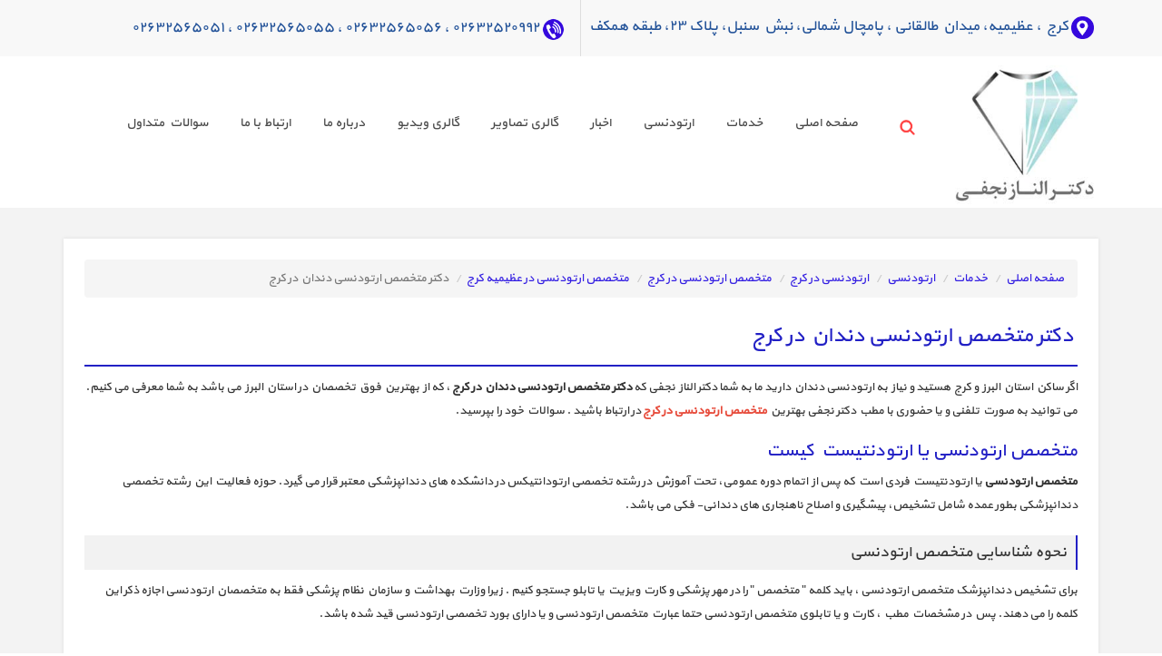

--- FILE ---
content_type: text/html; charset=utf-8
request_url: https://dr-enajafi.com/fa/dental-orthodontic-doctor-karaj.aspx
body_size: 15818
content:


<!DOCTYPE html>
<html xmlns="http://www.w3.org/1999/xhtml" lang="fa">
<head id="Head1"><link href="../App_Themes/58706-Fa/Main.css" type="text/css" rel="stylesheet" /><title>
	دکتر متخصص ارتودنسی دندان در کرج | متخصص ارتودنسی یا ارتودنتیست کیست
</title><meta http-equiv="Content-Type" content="text/html; charset=utf-8" /><meta name="viewport" content="width=device-width, initial-scale=1.0" />

    <script src="/bootstrap-3.3.7/jquery.min.js" type="text/javascript"></script>
    <script type="text/javascript" language="javascript" src="/bootstrap-3.3.7/bootstrap.min.js"></script>
    <link href="/bootstrap-3.3.7/bootstrap.min.css" type="text/css" rel="stylesheet" /><link href="/bootstrap-3.3.7/bootstrap-3.2.rtl.css" type="text/css" rel="stylesheet" />
    <script src="/bootstrap-3.3.7/jquery.meanmenu.js"></script>

    <script type="text/javascript" language="javascript" src="/Uploads/Public/system/jquery.flexisel.js"></script>

    <link rel="canonical" href="https://dr-enajafi.com/fa/dental-orthodontic-doctor-karaj.aspx" /><meta name="keywords" content="دکتر متخصص ارتودنسی دندان در کرج، متخصص ارتودنسی کرج طالقانی، بهترین دکتر ارتودنسی در کرج، قیمت ارتودنسی در کرج، بهترین فوق تخصص ارتودنسی در کرج، لیست متخصصین ارتودنسی در کرج، کلینیک ارتودنسی در کرج، متخصص ارتودنسی کودکان در کرج" /><meta name="description" content="دکتر متخصص ارتودنسی دندان در کرج دکتر الناز نجفی در مطب عظیمیه کرج می باشد که علاوه بر ارتودنی خدمات دیگری از جمله درمان شکاف کام را نیز انجام می دهد." /><meta name="og:Title" content="دکتر متخصص ارتودنسی دندان در کرج | متخصص ارتودنسی یا ارتودنتیست کیست"/><meta name="og:description" content="دکتر متخصص ارتودنسی دندان در کرج دکتر الناز نجفی در مطب عظیمیه کرج می باشد که علاوه بر ارتودنی خدمات دیگری از جمله درمان شکاف کام را نیز انجام می دهد."/><meta Property="og:description" content="دکتر متخصص ارتودنسی دندان در کرج دکتر الناز نجفی در مطب عظیمیه کرج می باشد که علاوه بر ارتودنی خدمات دیگری از جمله درمان شکاف کام را نیز انجام می دهد."/><meta Property="og:Title" content="دکتر متخصص ارتودنسی دندان در کرج | متخصص ارتودنسی یا ارتودنتیست کیست"/><meta http-equiv="language" content="fa" /><meta name="copyright" content="https://sargonco.com" /><meta name="Author" content="https://sargonco.com" /><meta name="Author Email" content="info(at)sargonco(dot)com" /><meta name="Author Tel" content="09125654174" /><link rel="SHORTCUT ICON" href="/favicon.ico" /><style type="text/css">
	/* <![CDATA[ */
	#Mmainmenu_Menu1 img.icon { border-style:none;vertical-align:middle; }
	#Mmainmenu_Menu1 img.separator { border-style:none;display:block; }
	#Mmainmenu_Menu1 img.horizontal-separator { border-style:none;vertical-align:middle; }
	#Mmainmenu_Menu1 ul { list-style:none;margin:0;padding:0;width:auto; }
	#Mmainmenu_Menu1 ul.dynamic { z-index:1;margin-top:1px; }
	#Mmainmenu_Menu1 a { text-decoration:none;white-space:nowrap;display:block; }
	#Mmainmenu_Menu1 a.static { text-decoration:none;border-style:none;padding-left:0.15em;padding-right:0.15em; }
	#Mmainmenu_Menu1 a.dynamic { text-decoration:none;border-style:none; }
	#Mmainmenu_Menu1 a.static.selected { text-decoration:none;border-style:none; }
	/* ]]> */
</style></head>
<body>
    <form method="post" action="./dental-orthodontic-doctor-karaj.aspx" id="form1">
<div class="aspNetHidden">
<input type="hidden" name="__VIEWSTATE" id="__VIEWSTATE" value="/[base64]/[base64]/Zhtiz24wg2b7bjNi02q/[base64]/ZhiDYr9mG2K/Yp9mGINmH2Kch2YXYsdiq2Kgg2qnYsdiv2YYg2K/[base64]/Zhtiz24wg2K/YsSDaqdix2Kwn2YXYqtiu2LXYtSDYp9ix2KrZiNiv2YbYs9uMINiv2LEg2qnYsdisZAIRD2QWAmYPFgIfAAIBFgJmD2QWAmYPFQIR2K/Ysdio2KfYsdmHINmF2KfsBC3Yp9ix2KfYptmHINiv2YfZhtiv2Ycg2qnZhNuM2Ycg2K7Yr9mF2KfYqiDYqtiu2LXYtduMINiy24zYqNin24zbjCDYjNin2LHYqtmI2K/Zhtiz24wg2K/YsSDZh9mF2Ycg2LPZhtuM2YY8YnIgLz4NCi0g2KfYsdin2KbZhyDYr9mH2YbYr9mHINqp2YTbjNmHINiu2K/[base64]/Zhtiv2KfZhtmH2Kcg2K/[base64]/bjNix24wg2KfYsiDYrNix2KfYrduMINmB2qkg2K/[base64]/YsSDaqdix2KwiPiDYs9im2Ygg2LPYp9uM2KogPC9hPtiq2YjYs9i3PGEgaHJlZj0iaHR0cHM6Ly9zYXJnb25jby5jb20iIHRhcmdldD0iX0JsYW5rIiB0aXRsZT0i2LPYp9ix2q/ZiNmGIj4g2LPYp9ix2q/ZiNmGIDwvYT5kGAEFHl9fQ29udHJvbHNSZXF1aXJlUG9zdEJhY2tLZXlfXxYBBSFjdGwwMCRDc2VhcmNoJEJ0bkNJbWFnZVNlYXJjaFNpdGVUgF9pia59J3KAUqTCk3/HQSQ36jYu5NSzmiNMz+pwwQ==" />
</div>


<script src="/WebResource.axd?d=JmmL_YdnpmbbYbTUSGhf_QKQ9s7hbARMLmNUPl9VN8VM8g139iHUDAOV4lm7Rb4TJef1tK4886ul43TmnjyOtN--ZEHa1qLcqoz5LpF2ByI1&amp;t=637492930261783589" type="text/javascript"></script>
<div class="aspNetHidden">

	<input type="hidden" name="__VIEWSTATEGENERATOR" id="__VIEWSTATEGENERATOR" value="104EA76E" />
	<input type="hidden" name="__EVENTVALIDATION" id="__EVENTVALIDATION" value="/wEdAASCltkd4HWF9ZmqcNTKX+OJA5J1Qjd05NwXSEc8fDNmgNb8zG8r6K/kUSYCEDUOjCjaZmzbtPYjInLkaERgBitYu2txzpuz9VR41VHfZkk5WSGdG6sHOhIO1jEkNGEojgY=" />
</div>

        <div class="container-fluid">

            <!-------------------------   row-top   -------------------------->
            <div class="row row-top">
                <div class="container">

                    <div class="col-md-6 col-sm-6 col-xs-12 nopad">
                        
<div class="box-tellup2">
           
<Img src="/Uploads/Public/system/9a81cb3f71944635aa234b6da2ead705.png" alt="کرج ، عظیمیه، میدان طالقانی ، پامچال شمالی، نبش سنبل، پلاک 23، طبقه همکف"  title="کرج ، عظیمیه، میدان طالقانی ، پامچال شمالی، نبش سنبل، پلاک 23، طبقه همکف" />
<span>کرج ، عظیمیه، میدان طالقانی ، پامچال شمالی، نبش سنبل، پلاک 23، طبقه همکف</span>

</div>
 
 
                    </div>

                    <div class="col-md-6 col-sm-6 col-xs-12 nopad">
                        <div class="box-top">
                            
<div class="box-tellup">
           
<Img src="/Uploads/Public/system/bf7b49465d05442bb0ca3b11dcb4ce0e.png" alt="02632520992 ،  02632565056 ، 02632565055 ، 02632565051"  title="02632520992 ،  02632565056 ، 02632565055 ، 02632565051" />
<span>02632520992 ،  02632565056 ، 02632565055 ، 02632565051</span>

</div>
 
 
                        </div>
                    </div>


                </div>
            </div>

            <div class="clearfix"></div>


            <!-----------------------   header   -------------------------->
            <div class="row header">
                <div class="container">

                    <div class="col-md-2 col-sm-2 col-xs-12">
                        
<div class="box-logo">
           
<a href="default.aspx" target="_self"  title="لوگو" class="logo" >
<Img src="/Uploads/Public/system/85217c336c304611aa32323f0248bf2c.jpg" alt="لوگو"  title="لوگو" />
</a>  

</div>
 
 
                    </div>


                    <div class="box-search">
                        
<div class="col-md-7 col-sm-8 col-xs-11 txtsrch">

<div class="col-md-10 col-sm-10 col-xs-10">
<input name="ctl00$Csearch$TxtCSearchSiteTitle" type="text" id="Csearch_TxtCSearchSiteTitle" class="txtbx" placeholder="جستجو..." /><br />
</div>
<div class="col-md-1 col-sm-1 col-xs-2 closeb">
<span class="glyphicon glyphicon-remove"></span>
</div>
<div class="col-md-1 col-sm-1 col-xs-2 btnsrch">
<input type="image" name="ctl00$Csearch$BtnCImageSearchSite" id="Csearch_BtnCImageSearchSite" class="searchbutton" src="/Uploads/Public/system/search.png" />
</div>

</div>

<div class="col-md-10 col-sm-10 col-xs-12 srchz">
<img src="/Uploads/Public/system/search.png" alt="جستجوی سایت" title="جستجوی سایت" />
</div>

<script>
$(document).ready(function(){
$(".srchz").click(function(){
$(".closeb").slideToggle();
$(".btnsrch").show("slide");
$(".txtsrch").show("slide");
$(".srchz").hide("slide");
$(".logofix").hide();
});
$(".closeb").click(function(){
$(".txtsrch").hide("slide");
$(".btnsrch").hide("slide");
$(".srchz").show();
$(".logofix").show();
$(".closeb").hide();

});
});
</script>

                    </div>

                    <div class="col-md-9 col-sm-9 col-xs-12 nopad">
                        
<div Class="menuresponsive" dir="rtl"><div class="menu" id="Mmainmenu_Menu1">
	<ul class="level1 smenu">
		<li><a class="level1 smenu" href="default.aspx">صفحه اصلی</a></li><li><a class="level2 smenu" href="Services.aspx">خدمات</a><ul class="level3">
			<li><a class="level3 dmenu" href="Orthodontic.aspx">ارتودنسی</a><ul class="level4">
				<li><a class="level4 dmenu" href="fixed-orthodontics-karaj.aspx">ارتودنسی ثابت در کرج</a></li><li><a class="level4 dmenu" href="Mobile-orthodontics-Karaj.aspx">ارتودنسی متحرک در کرج</a></li><li><a class="level4 dmenu" href="lingual-orthodontics-in-karaj.aspx">ارتودنسی لینگوال در کرج</a></li><li><a class="level4 dmenu" href="damon-orthodontic-specialist-in-karaj.aspx">متخصص ارتودنسی دیمون در کرج</a></li><li><a class="level4 dmenu" href="invisible-dental-orthodontics.aspx">ارتودنسی دندان نامرئی</a></li>
			</ul></li><li><a class="level3 dmenu" href="Orthosurgery.aspx">ارتوسرجری</a></li><li><a class="level3 dmenu" href="Smile-correction.aspx">اصلاح لبخند</a></li><li><a class="level3 dmenu" href="Fill-in-the-gaps-between-the-teeth.aspx">پر کردن فاصله دندان ها</a></li><li><a class="level3 dmenu" href="Sorting-teeth.aspx">مرتب سازی دندان ها</a></li><li><a class="level3 dmenu" href="Treatment-of-cleft-palate-problems.aspx">درمان مشکلات فکی شکاف کام</a></li>
		</ul></li><li><a class="level2 smenu" href="Orthodontic.aspx">ارتودنسی</a><ul class="level3">
			<li><a class="level3 dmenu" href="Cost-of-orthodontics-in-Karaj.aspx">هزینه ارتودنسی در کرج</a></li><li><a class="level3 dmenu" href="Pediatric-orthodontics-in-Karaj.aspx">ارتودنسی کودکان در کرج</a></li><li><a class="level3 dmenu" href="Adult-orthodontics-in-Karaj.aspx">ارتودنسی بزرگسالان در کرج</a></li>
		</ul></li><li><a class="level2 smenu" href="news.aspx">اخبار</a></li><li><a class="level2 smenu" href="Gallery2.aspx">گالری تصاویر</a></li><li><a class="level2 smenu" href="cate3.aspx">گالری ویدیو</a></li><li><a class="level2 smenu" href="aboutus.aspx">درباره ما</a></li><li><a class="level2 smenu" href="contactus.aspx">ارتباط با ما</a></li><li><a class="level2 smenu" href="frequently-asked-questions-orthodontics.aspx">سوالات متداول</a></li>
	</ul>
</div></div>

   <script>
        jQuery(document).ready(function () {
            jQuery('.menu').meanmenu({
                meanScreenWidth:"768"
            });
        });
</script>
                    </div>

                </div>
            </div>

            <div class="clearfix"></div>

            <!-----------------------   PlaceHolder   -------------------------->

            <div class="row PlaceHolder">
                <div class="container">
                    <input type="hidden" name="ctl00$ContentPlaceHolder1$HFKindID" id="HFKindID" value="1-fa-1-0-545-fa" /><div id="content"><ol class="breadcrumb"><li><a href="/fa/default.aspx" title="صفحه اصلی" >صفحه اصلی</a></li><li><a href="/fa/Services.aspx" title="خدمات" >خدمات</a></li><li><a href="/fa/Orthodontic.aspx" title="ارتودنسی" >ارتودنسی</a></li><li><a href="/fa/Orthodontics-Karaj.aspx" title="ارتودنسی در کرج" >ارتودنسی در کرج</a></li><li><a href="/fa/Orthodontist-in-Karaj.aspx" title="متخصص ارتودنسی در کرج" >متخصص ارتودنسی در کرج</a></li><li><a href="/fa/Orthodontist-in-Azimiyah.aspx" title="متخصص ارتودنسی در عظیمیه کرج" >متخصص ارتودنسی در عظیمیه کرج</a></li><li Class="active">دکتر متخصص ارتودنسی دندان در کرج</li></ol><script type="application/ld+json">{"@context": "https://schema.org","@type": "BreadcrumbList","itemListElement": [{"@type": "ListItem","position": 1,"name": "صفحه اصلی", "item":"https://dr-enajafi.com/fa/default.aspx"},{"@type": "ListItem","position": 2,"name": "خدمات", "item":"https://dr-enajafi.com/fa/Services.aspx"},{"@type": "ListItem","position": 3,"name": "ارتودنسی", "item":"https://dr-enajafi.com/fa/Orthodontic.aspx"},{"@type": "ListItem","position": 4,"name": "ارتودنسی در کرج", "item":"https://dr-enajafi.com/fa/Orthodontics-Karaj.aspx"},{"@type": "ListItem","position": 5,"name": "متخصص ارتودنسی در کرج", "item":"https://dr-enajafi.com/fa/Orthodontist-in-Karaj.aspx"},{"@type": "ListItem","position": 6,"name": "متخصص ارتودنسی در عظیمیه کرج", "item":"https://dr-enajafi.com/fa/Orthodontist-in-Azimiyah.aspx"},{"@type": "ListItem","position": 7,"name": "دکتر متخصص ارتودنسی دندان در کرج"}]}</script><h1>دکتر متخصص ارتودنسی دندان در کرج&nbsp;</h1>
اگر ساکن استان البرز و کرج هستید و نیاز به ارتودنسی دندان دارید ما به شما دکتر الناز نجفی که <strong>دکتر متخصص ارتودنسی دندان در کرج</strong> ، که از بهترین فوق تخصصان در استان البرز می باشد به شما معرفی می کنیم. می توانید به صورت تلفنی و یا حضوری با مطب دکتر نجفی بهترین <a href="Orthodontist-in-Azimiyah.aspx" target="_blank" title="متخصص ارتودنسی در کرج"><span style="color:#e74c3c;"><strong>متخصص ارتودنسی در کرج</strong></span></a> در ارتباط باشید . سوالات خود را بپرسید.

<h2>متخصص ارتودنسی یا ارتودنتیست کیست&nbsp;</h2>
<strong>متخصص ارتودنسی</strong> یا ارتودنتیست فردی است که پس از اتمام دوره عمومی، تحت آموزش در رشته تخصصی ارتودانتیکس در دانشکده های دندانپزشکی معتبر قرار می گیرد. حوزه فعالیت این رشته تخصصی دندانپزشکی بطور عمده شامل تشخیص، پیشگیری و اصلاح ناهنجاری های دندانی- فکی می باشد.

<h3>نحوه شناسایی متخصص ارتودنسی</h3>
برای تشخیص دندانپزشک متخصص ارتودنسی ، باید کلمه &quot; متخصص &quot; را در مهر پزشکی و کارت ویزیت یا تابلو جستجو کنیم . زیرا وزارت بهداشت و سازمان نظام پزشکی فقط به متخصصان ارتودنسی اجازه ذکر این کلمه را می دهند. پس &nbsp;در مشخصات مطب ، کارت و یا تابلوی متخصص ارتودنسی حتما عبارت متخصص ارتودنسی و یا دارای بورد تخصصی ارتودنسی قید شده باشد.&nbsp;<br />
&nbsp;
<div style="text-align: center;"><br />
<img alt="553" loading="553" src="/Uploads/Public/Products/f168f867842d4d0eb3ed67715960aaab.jpg" style="width: 500px; height: 428px;" title="دکتر متخصص ارتودنسی دندان در کرج " /></div>

<h3>تفاوت دندانپزشک و ارتودنتسیت چیست</h3>
بسیاری از افراد نمی دانند که تفاوت بین متخصص ارتودنسی و دندانپزشک چیست و به دلیل کمبود اطلاعات سردر گم می شوند. متخصص ارتودنسی و دندانپزشک هر دو پزشک می باشند، اما وظایف آن ها عینا مثل هم نیست. در این مطلب نگاهی دقیق تر به این دو متخصص خواهیم انداخت و توضیح می دهیم که تفاوت بین متخصص ارتودنسی و دندانپزشک چیست و همچنین چه شباهت هایی با هم دارند.

<h3>ارتودنتیست کیست</h3>
<strong>متخصص ارتودنسی</strong> در واقع دندانپزشکی است که جهت تکمیل یک برنامه رزیدنتی ارتودنسی به مدت دو سال مشغول تحصیل می باشد. متخصص ارتودنسی با مشکلات جدی دندان مثل ناهماهنگی دندان ها و ناهنجاری های فک سر و کار دارند. بیشتر کسانی که به متخصص ارتودنسی مراجعه می کنند دارای مشکلات ذکر شده می باشند. متخصصین ارتودنسی از تجهیزات تخصصی برای ارزیابی و اندازه گیری ناهنجاری های فک و دندان برخوردارند و امکان دارد فرم های گوناگون درمانی به غیر از بریس را برای بیماران تجویز کنند.

<h3>دندانپزشک کیست</h3>
<strong>دندانپزشک</strong> مثل پزشک خانوادگی شما است. این پزشکان دارای مهارت عمومی هستند و می توانند مشکلات رایج مربوط به دندان ها، دهان و لثه ها را شناسایی و درمان می کنند. دندانپزشک ها دارای مدرک عمومی دندانپزشکی هستند. آنها در ترمیم و نگهدای دندان برای تمامی سنین تخصص دارند و همچنین &nbsp;کارهای خاصی مثل سفید کردن دندان ها، روکش پورسلین و تاج دندان را انجام می دهند . برخلاف متخصصین ارتودنسی ، دندانپزشک ها در دانشگاه تحت هیچ گونه آموزشی برای قرار دادن سیم دندان و ترمیم های مشابه قرار نمی گیرند. بیشتر دندان پزشک های عمومی کارهای مربوط به <strong>ارتودنسی دندان </strong>بیماران خود را به پزشکان ارتودنتیست ارجاع می دهند.

<h3>شباهت دندانپزشک و ارتودنتیست</h3>
مهمترین شباهت دندانپزشک و اردتودنتیس این است که هر دو در زمینه سلامت و بهداشت دندان فعالیت دارند. خدماتی که دندانپزشک عومی ارائه می دهد این است که مراقبت های بهداشت دهان و دندان و درمان هایی مانند پر کردن عفونت دندان عصب کشی و درمان هایی مانند بریج کردن و ... را انجام می دهد.<br />
ارتودنتیست اما با این آموزش تخصصی لازم علاوه بر مسائل ذکر شده خدمات دندانپزشک عمومی، خدماتی همچون صاف و مرتب کردن دندان ها و پر کردن فاصله بین دندان ها، رفع جلو زدگی چانه ، اصلاح اوپن بایت، نهفتگی دندان و ... را انجام می دهد.
<h3>تفاوت اصلی بین دندانپزشک و ارتودنتیست</h3>
<strong>متخصص ارتودنسی</strong> و<strong> متخصص دندانپزشکی</strong> هر دو متخصصانی هستند که جهت بهبود سلامت دهان و دندان فعالیت دارند. تفاوت عمده در روش کار آن ها می باشد. ارتودنتیست ها در ابتدا تمام دندانپزشک عمومی می باشند که &nbsp;با دیدن آموزشات تخصصی در زمینه ارتودنسی، تخصص دندانپزشکی عمومی آنها ارتودنسی می شود. با توجه تفاوت ذکر شده به این نتیجه می رسیم که یک دندانپزشک معمولی نمی تواند کار یک ارتودنسیت را انجام دهند.<br />
کلینیک فوق تخصصی دکتر الناز نجفی طیف وسیعی از خدمات ارتودنسی را ارائه می دهد. اگر به دنبال یک کلینیک با رتبه برتر در استان البرز هستید می توانید همین امروز به مطب مراجعه کرده و یا با تماس با ما قرار ملاقات خود را تعیین کنید.
<h3>متخصص ارتودنسی کرج طالقانی</h3>
دکتر الناز نجفی به عنوان متخصص ارتودنسی دندان در کرج فعالیت دارد و بهترین خدمات را در این زمینه خدمت شما ارائه می دهد. برای دریافت نوبت مشاوره می توانید با شماره تلفن های درج شده در سایت تماس حاصل نمایید تا همکاران ما شما را راهنمایی نمایند. دکتر الناز نجفی بعد از بررسی ناهنجاری دندان و فک شما بهترین درمان ارتودنسی را خدمت شما ارائه می دهد تا بهترین نتیجه را دریافت کنید.&nbsp;

<h3>بهترین دکتر ارتودنسی در کرج&nbsp;</h3>
بهترین فوق تخصص ارتودنسی در کرج دکتر الناز نجفی در&nbsp;لیست متخصصین ارتودنسی در کرج قرار دارد. ایشان به عنوان دکتر ارتودنسی دندان در خدمت شما است. از ویژگی های دکتر الناز نجفی که به عنوان بهترین متخصص ارتودنسی شناخته می شود می توان به موارد زیر اشاره کرد.&nbsp;<br />
<strong>1. تخصص و تحصیلات معتبر</strong>

<ul>
	<li>دارای مدرک تخصصی ارتودنسی: بهترین دکتر ارتودنسی باید پس از دوره عمومی دندانپزشکی، دوره تخصصی ارتودنسی را در دانشگاه معتبر گذرانده باشد.</li>
	<li>عضویت در انجمن&zwnj; های علمی: عضویت در انجمن ارتودنتیست&zwnj; های ایران یا انجمن&zwnj;های بین&zwnj; المللی نشان&zwnj;دهنده تعهد به دانش روز و اخلاق حرفه&zwnj; ای است.</li>
	<li>شرکت در دوره&zwnj; های تکمیلی: ارتودنسی علمی پویاست؛ متخصصی که به&zwnj; روز باشد، از جدیدترین تکنیک&zwnj; ها و ابزارها استفاده می&zwnj; کند.</li>
</ul>
<strong>2. تجربه و مهارت عملی</strong>

<ul>
	<li>سابقه درمان&zwnj; های موفق: تجربه در درمان انواع ناهنجاری&zwnj; های فکی و دندانی، از ساده تا پیچیده، نشان&zwnj; دهنده مهارت بالاست.</li>
	<li>نمونه&zwnj; کارهای قابل مشاهده: بهترین دکتر ارتودنسی معمولاً عکس&zwnj; های قبل و بعد از درمان بیماران را با اجازه آن&zwnj; ها در اختیار دارد.</li>
	<li>توانایی تشخیص دقیق: تشخیص صحیح نوع ناهنجاری و انتخاب روش درمانی مناسب، پایه موفقیت ارتودنسی است.</li>
</ul>
<strong>3. ارتباط مؤثر با بیمار</strong>

<ul>
	<li>گوش دادن فعال: متخصصی که به دغدغه&zwnj; ها و خواسته&zwnj; های بیمار گوش می&zwnj; دهد، درمانی شخصی&zwnj; سازی&zwnj; شده ارائه می&zwnj; دهد.</li>
	<li>توضیح شفاف مراحل درمان: بهترین دکتر ارتودنسی روند درمان، مدت زمان، هزینه&zwnj; ها و مراقبت&zwnj; های لازم را به&zwnj; وضوح توضیح می&zwnj; دهد.</li>
	<li>صبوری و اخلاق حرفه&zwnj; ای: ارتودنسی درمانی طولانی&zwnj; مدت است؛ پزشک باید صبور، خوش&zwnj; برخورد و قابل اعتماد باشد.</li>
</ul>
<strong>4. استفاده از تکنولوژی روز</strong>

<ul>
	<li>تصویربرداری دیجیتال و سه&zwnj; بعدی: برای تشخیص دقیق و طراحی درمان</li>
	<li>استفاده از براکت&zwnj; های مدرن: مانند براکت&zwnj; های سرامیکی، لینگوال یا ارتودنسی نامرئی (اینوایزالاین)</li>
	<li>نرم&zwnj;افزارهای شبیه&zwnj; سازی درمان: برای نمایش نتایج احتمالی قبل از شروع درمان</li>
</ul>
<strong>5. رعایت کامل اصول بهداشتی و ایمنی</strong>

<ul>
	<li>استریل کامل ابزارها: برای جلوگیری از انتقال بیماری&zwnj; ها</li>
	<li>رعایت پروتکل&zwnj; های بهداشتی: به&zwnj; ویژه در شرایط پاندمی یا بیماری&zwnj; های واگیردار</li>
	<li>محیط آرام و تمیز کلینیک: تأثیر مستقیم بر آرامش بیمار و اعتماد به پزشک دارد</li>
</ul>
<strong>6. ارائه برنامه درمانی دقیق و شفاف</strong>

<ul>
	<li>برنامه&zwnj; ریزی مرحله&zwnj;به&zwnj;مرحله: از مشاوره اولیه تا پایان درمان</li>
	<li>برآورد دقیق زمان و هزینه: بدون هزینه&zwnj; های پنهان یا تغییرات ناگهانی</li>
	<li>مراقبت&zwnj; های پس از درمان: مانند استفاده از نگهدارنده (ریتینر) و پیگیری&zwnj; های دوره&zwnj; ای</li>
</ul>
<strong>7. توانایی درمان ناهنجاری&zwnj; های پیچیده</strong>

<ul>
	<li>ارتودنسی همراه با جراحی فک (ارتوگناتیک)</li>
	<li>درمان بیماران با مشکلات مادرزادی یا بیماری&zwnj; های زمینه&zwnj; ای</li>
	<li>همکاری با سایر متخصصان (جراح فک، پروتز، دندان&zwnj;پزشک کودکان)</li>
</ul>
بهترین دکتر ارتودنسی کسی است که دانش تخصصی، تجربه عملی، اخلاق حرفه&zwnj; ای و ارتباط مؤثر با بیمار را در کنار هم داشته باشد. انتخاب چنین متخصصی نه&zwnj; تنها باعث دستیابی به لبخندی زیبا و دندان&zwnj; هایی مرتب می&zwnj; شود، بلکه سلامت دهان و فک را در بلند مدت تضمین می&zwnj; کند.

<h3>قیمت ارتودنسی در کرج</h3>
ارتودنسی یکی از تخصصی&zwnj; ترین شاخه&zwnj; های دندانپزشکی است که نه&zwnj; تنها به زیبایی لبخند، بلکه به سلامت دهان، فک و عملکرد صحیح دندان&zwnj; ها کمک می&zwnj; کند. انتخاب بهترین دکتر ارتودنسی نقش تعیین&zwnj;کننده&zwnj; ای در موفقیت درمان، رضایت بیمار و حفظ نتایج در بلندمدت دارد. هزینه ارتودنسی دندان بسته به عوامل مختلفی مانند نوع ناهنجاری فک و دندان ها، مدت طول درمان، سن بیمار، نوع ارتودنسی مورد استفاده و ... بستگی دارد.&nbsp;

<h3>متخصص ارتودنسی کودکان در کرج</h3><div id="tag" class="taggroup"><span class="tag">برچسب ها : </span><div class="tagcontent"><a title="دکتر متخصص ارتودنسی دندان در کرج" href="/fa/tag.aspx?str=دکتر متخصص ارتودنسی دندان در کرج" target="_blank">دکتر متخصص ارتودنسی دندان در کرج</a>&nbsp;،&nbsp;<a title="متخصص ارتودنسی در کرج" href="/fa/tag.aspx?str=متخصص ارتودنسی در کرج" target="_blank">متخصص ارتودنسی در کرج</a>&nbsp;،&nbsp;<a title="برترین متخصص ارتودنسی در کرج" href="/fa/tag.aspx?str=برترین متخصص ارتودنسی در کرج" target="_blank">برترین متخصص ارتودنسی در کرج</a>&nbsp;،&nbsp;<a title="شرایط ارتودنسی قسطی در کرج" href="/fa/tag.aspx?str=شرایط ارتودنسی قسطی در کرج" target="_blank">شرایط ارتودنسی قسطی در کرج</a>&nbsp;،&nbsp;<a title="هزینه ارتودنسی چهار دندان جلو" href="/fa/tag.aspx?str=هزینه ارتودنسی چهار دندان جلو" target="_blank">هزینه ارتودنسی چهار دندان جلو</a>&nbsp;،&nbsp;<a title="قیمت ارتودنسی متحرک" href="/fa/tag.aspx?str=قیمت ارتودنسی متحرک" target="_blank">قیمت ارتودنسی متحرک</a>&nbsp;</div></div></div>
                </div>
            </div>

            <div class="clearfix"></div>


            <!-------------------------   footer   -------------------------->
            <div class="row footer">
                <div class="container">
                    
                    <div class="col-md-4 col-sm-12 col-xs-12">
                             	
<div class="title-footer">ارتباط با ما</div>
 

 
<div class="contactusdown">
<div class="contactusdown-pic">
<img src="/Uploads/Public/system/bf7b49465d05442bb0ca3b11dcb4ce0e.png" alt="تلفن"  title="02632520992" />
</div>
<span>
تلفن : ۰۲۶۳۲۵۲۰۹۹۲، ۰۲۶۳۲۵۶۵۰۵۶، ۰۲۶۳۲۵۶۵۰۵۵، ۰۲۶۳۲۵۶۵۰۵۱<br />
همراه مطب : 09334204085
</span>


</div>
 
<div class="contactusdown">
<div class="contactusdown-pic">
<img src="/Uploads/Public/system/9a81cb3f71944635aa234b6da2ead705.png" alt="آدرس"  title="کرج ،عظیمیه، میدان طالقانی ، پامچال شمالی، نبش سنبل، پلاک 23، طبقه همکف" />
</div>
<span>
کرج ،عظیمیه، میدان طالقانی ، پامچال شمالی، نبش سنبل، پلاک 23، طبقه همکف
</span>


</div>





                    </div>
                    <div class="col-md-4 col-sm-12 col-xs-12">
                             	
<div class="title-footer">لینک های مفید</div>
 
<div class="usefulinks-box">
 
<a href="http://dr-enajafi.com/fa/Orthodontic.aspx" target="_self"  title="ارتودنسی پیشگیری">
ارتودنسی پیشگیری
</a>

 
<a href="http://dr-enajafi.com/fa/Smile-correction.aspx" target="_self"  title="اصلاح طرح لبخند">
اصلاح طرح لبخند
</a>

 
<a href="http://dr-enajafi.com/fa/Orthosurgery.aspx" target="_self"  title="ارتوسرجری">
ارتوسرجری
</a>

 
<a href="http://dr-enajafi.com/fa/Children-jaw-growth.aspx" target="_self"  title="اصلاح رشد فک کودکان">
اصلاح رشد فک کودکان
</a>

 
<a href="http://dr-enajafi.com/fa/Sorting-teeth.aspx" target="_self"  title="مرتب کردن دندان ها">
مرتب کردن دندان ها
</a>

 
<a href="http://dr-enajafi.com/fa/Treatment-of-cleft-palate-problems.aspx" target="_self"  title="درمان مشکلات فکی شکاف کام">
درمان مشکلات فکی شکاف کام
</a>

 
<a href="Orthodontist-in-Azimiyah.aspx" target="_self"  title="متخصص ارتودنسی در کرج">
متخصص ارتودنسی در کرج
</a>


</div>



                    </div>
                    <div class="col-md-4 col-sm-12 col-xs-12 nopad">
                         
<div class="title-footer">درباره ما</div>
<p>
-ارائه دهنده کلیه خدمات تخصصی زیبایی ،ارتودنسی در همه سنین<br />
- ارائه دهنده کلیه خدمات تخصصی ارتودنسی پیشگیری در کودکان<br />
-استفاده از جدیدترین تکنیک های روز دنیا جهت مرتب کردن دندانها در تمامی سنین<br />
-آگاهی از بروزترین اطلاعات تخصصی در زمینه زیبایی دندانها ،فرم صورت و فک<br />
-انجام درمان رشدی فک در کودکان جهت پیشگیری از جراحی فک در اینده
</p>



                        	  
<div class="box-social">
           
	 <a href="https://www.aparat.com/drenajafi" target="_self"  title="آپارات">
	  <Img src="/Uploads/Public/system/aparat.png" alt="aparat"  title="آپارات" />
	  </a>
	             
	 <a href="http://dr-enajafi.com/fa/default.aspx" target="_self"  title="googlepluse">
	  <Img src="/Uploads/Public/system/googleplus.png" alt="googleplus"  title="googlepluse" />
	  </a>
	             
	 <a href="https://www.instagram.com/dr.elnaznajafi_orthodontist/" target="_self"  title="instagram">
	  <Img src="/Uploads/Public/system/instagram32.png" alt="instagram"  title="instagram" />
	  </a>
	  

</div>
	  
                    </div>
                </div>
            </div>

            <div class="clearfix"></div>


            <!-------------------------   copyright   -------------------------->
            <div class="row copyright">
                <div class="container">
                    <div class="col-md-6 col-sm-6 col-xs-12">
                    <div id="licence"><a href="https://sargonco.com/fa/web-design-karaj.aspx" target="_Blank" title="طراحی سایت در کرج"> طراحی سایت </a>و<a href="https://sargonco.com/fa/karaj-website-seo.aspx" target="_Blank" title="سئو سایت در کرج"> سئو سایت </a>توسط<a href="https://sargonco.com" target="_Blank" title="سارگون"> سارگون </a></div>
</div>
                    <div class="col-md-6 col-sm-6 col-xs-12 text-left">
                        <p> کلیه حقوق مادی و معنوی سایت متعلق به دکتر نجفی می باشد</p>
</div>
                </div>
            </div>

            <div class="clearfix"></div>


        </div>
          
    
<script type='text/javascript'>new Sys.WebForms.Menu({ element: 'Mmainmenu_Menu1', disappearAfter: 500, orientation: 'horizontal', tabIndex: 0, disabled: false });</script></form>

    <script>
$(document).ready(function(){
      $('body').append('<div id="toTop" class="transition"><span class="glyphicon glyphicon-menu-up"></span></div>');
    	$(window).scroll(function () {
			if ($(this).scrollTop() != 0) {
				$('#toTop').fadeIn();
			} else {
				$('#toTop').fadeOut();
			}
		});
    $('#toTop').click(function(){
        $("html, body").animate({ scrollTop: 0 }, 800);
        return false;
    });
});
    </script>

   <script>
        $(window).bind('scroll', function () {
            if ($(window).scrollTop() > 40) {
                $('.header').addClass('fixed');
            } else {
                $('.header').removeClass('fixed');
            }
        });

        </script>


    <script src="/Uploads/Public/system/persianumber.js"></script>

  

    <script type="text/javascript">
        $(document).ready(function () {
            $('*').persiaNumber();
        });
    </script>

</body>
</html>

--- FILE ---
content_type: text/css
request_url: https://dr-enajafi.com/App_Themes/58706-Fa/Main.css
body_size: 19625
content:
@font-face {
    font-family: 'yekan';
    src: url(/Uploads/Public/system/web_Yekan.woff);
    src: url(/Uploads/Public/system/web_Yekan.eot?#iefix) format("embedded-opentype"), url(/Uploads/Public/system/web_Yekan.woff) format("woff"), url(/Uploads/Public/system/web_Yekan.ttf) format("truetype"), url(../Font/web_Yekan.svg#BYekan) format("svg");
    font-weight: normal;
    font-style: normal
}


body {color: #7d7d7d;margin:0px 0px 0px 0px;font-family:Yekan,tahoma , Verdana, Arial, sans-serif !important;text-align:right;font-size: 13px !important;font-weight: normal;line-height: 1.6;width:100%;/*background-image : url('images/back.gif'); background-repeat:repeat-x;background-color:#EFEFEF;*/background: #ffffff !important;}
/*form {	background-image: url('images/Page_03.jpg' ); background-repeat:repeat-x;	background-position: 0px 103px;
}*/
.tmain {width:100%; background-color:#FFFFFF;}

#content{
       min-height: 600px;
       background-color: #fff;
       padding: 2%;
       margin: 3% auto;
       float: right;
       width: 100%;
       vertical-align: top;
       line-height: 26px;
       /* text-align: justify; */
       box-shadow: 0px 0px 4px #ddd;
       position: relative;
}

#content > h1 {font-size: 23px;color: #2220c5;border-bottom: 2px solid #2220c5;line-height: 35px;padding-bottom: 14px;}
#content > h2 , .newsdesc h2{
	color:#2220c5;
	font-size: 20px;
}
#content > h3 , .newsdesc h3 {
	border-right: 2px solid #2220c5;
	background: #f2f2f2;
	font-size: 17px;
	padding: 10px;
}
#content > h4 , .newsdesc h4 {
	border-right: 2px solid #2220c5;
	background: #f2f2f2;
	font-size: 17px;
	padding: 10px;
}


.amazingslider-bullet-1 {
    height: 60px !important;
    overflow: hidden;
    margin-top: 15px;
}
.amazingslider-bullet-text-1 {
    display: none !important;
}
.amazingslider-text-box-1, .amazingslider-text-wrapper-1 {
    display: block !important;
    text-align: right !important;
    background-image: linear-gradient(rgba(14, 14, 14, 0.6), rgba(85, 85, 85, 0.61), rgba(14, 14, 14, 0.6));
}
.amazingslider-text-1 {
    text-align: right !important;
}
.amazingslider-bottom-shadow-1 {
    top: 0 !important;
    left: 0 !important;
    width: auto !important;
}
.amazingslider-car-right-arrow-1:hover {
    background: url(/images/carouselarrows-32-32-0.png) right bottom no-repeat !important;
}

.amazingslider-car-left-arrow-1:hover  {
    background: url(/images/carouselarrows-32-32-0.png) left bottom no-repeat  !important;
}
input[type=checkbox], input[type=radio] {
    margin: 10px 4px 0 !important;
}
.PlaceHolder {
	background:#f3f3f3
}
.personalmenutable {
    margin-top: 20px;
}
#personalcontent {
    min-height: 400px;
    background-color: #fff;
    padding: 1% 2%;
    margin: 1% auto 3%;
    float: right;
    width: 100%;
    vertical-align: top;
    line-height: 26px;
    box-shadow: 0px 0px 4px #ddd;
    position: relative;
}
#ContentPlaceHolder1_LblTimeTitle, 
#ContentPlaceHolder1_LblIpTitle, 
#ContentPlaceHolder1_LblLoginTitle {
    float: right;
    padding-left: 10px;
}
.pageskin .PlaceHolder {
	padding: 1% 0;
}
.iframskin #content {
    display: none;
}
#HeaderContainer {
    display: none;
}
.iframskin form#form1  {
	padding:20px 0 !important;
    background-color: #dcdcdc !important;
    background-image: none !important;
}
#tag {
    float: right;
    width: 100%;
    margin-top: 15px;
}
div#header{}
.itable {width:917px;}
.main{background-color:#534f4e; height:88px;}
.right{ width:220px; vertical-align:top;}
.body{vertical-align:top; height:180px; padding-top:15px; padding-left:10px; padding-right:10px; padding-bottom:10px; width:90%; background-color:#f0f0ef;}
.left{width:200px; vertical-align:top; background-color:#f0f0ef;}
/*.headermain {}*/

img{max-width: 100%;}
h1 {color:#2328ca;font-size:12px;font-style:normal;padding:5px;font-family:Yekan;}
h3 {color:#000000; font-size:12px; font-style:normal; padding:5px; font-family:Yekan;}
p {line-height: 26px;}
td, th {
    padding: 5px  0 !important;
}
ul{line-height:2; text-align:justify;}
a{
		color: #2220c5;
		text-decoration : none;
		/* transition: ease 0.4s; */
		}
a:link ,a:visited {text-decoration: none;color: #331ee2;}
a:hover , a:focus{color: #2220c5; text-decoration : none !important;}
.menu {
    font-size: 16px;
    display: inline-table;
    text-align: center;
    float: none !important;
    margin: 0 auto;
}
.menuresponsive {
    margin: 47px auto 0;
    font-weight: normal;
    font-size: 15px;
    text-align: center !important;
    float: none !important;
}
.menu  a.smenu:hover , .menu  a.smenu:focus {color: #2220c5 !important;}
#Mmainmenu_Menu1 a {
    outline: none;
}
.smenu ,a.smenu ,a:visited.smenu {
     font-size: 14px;
     color: #494949 !important;
     text-align: right;
     text-decoration: none;
     vertical-align: middle;
     }
#Mmainmenu_Menu1 ul {
    outline: none;
}
.smenuhover ,a:hover.smenuhover {color: #2220c5; text-align: right; text-decoration: none; vertical-align: middle; width:100px;}

.dmenu ,a.dmenu ,a:link.dmenu ,a:visited.dmenu{padding: 0 7px;color : #585858;text-align : right;text-decoration : none;display:block;/* height:33px; */vertical-align:middle;width: 190px;}
.dmenuhover ,a:hover.dmenu {}

a.level1, a.level2 {
    line-height: 24px;
    padding:  0 !important;
    padding: 15px 0 20px 35px !important;
    /* margin: 0 10px; */
    /* min-width: 80px; */
    text-align: center !important;
}

a.level2.smenu.static.highlighted {color: #2220c5 !important;}

ul.level3, ul.level4 {
    min-width: 170px !important;
    padding: 8px 10px !important;
    background: #ffffff !important;
    border-top: 3px solid #2220c5;
    margin-top: -2px !important;
}
ul.level4 {
	top: -9px !important;
}
a.level3 , a.level4 {
	color: #6d6d6d !important;
	font-size: 13px;
}
a.level3:hover , a.level4:hover {
	color: #2220c5 !important;
	padding-right: 15px;
}

.level3 a:hover:before , .level4 a:hover:before {margin-right: -14px;margin-top: 6px;position:absolute;content: "\e079";font-size: 9px;font-family: 'Glyphicons Halflings';}

a:hover.dmenu {color: #333;}
.lang ,a.lang ,a:link.lang ,a:visited.lang {font-family: Verdana, Arial, sans-serif; font-size: 12px; padding-right: 3px; color: #ffffff; text-decoration: none; width:89px; text-align:left; display:block;}
a:hover.lang {color : #AAAAAA;text-align : Right;text-decoration : none;}
.border { border-width:1px; border-color:#cccccc;}
.copyright {color: #66819c;vertical-align:bottom;padding: 20px 0;background: #0c345f;}
.copyright .btn-down a {
	z-index:  999;
	position:  relative;
}
#licence {color: #66819c;/* text-align:  center; *//* padding: 12px 0; */}
	#licence a {
		transition: ease 0.6s;
		color: #66819c;
	}
	#licence a:hover , #licence a:focus {
      color: #fff !important;
	  text-decoration:none
	}
	.box-social a img {
    width: 40px;
    margin: 0 8px 10px;
    -webkit-transition: all 0.5s ease;
    -moz-transition: all 0.5s ease;
    -o-transition: all 0.5s ease;
    transition: all 0.5s ease;
    border:1px solid #fff;
    border-radius:50%;
    padding: 8px;
}
	.box-social a:hover img {
    background:#2220c5;
    border-color:#2220c5;
}
.box-social {
	 margin: 15px 0 10px; 
}
.contactus-box {
    float: left;
    text-align: left;
}
.date{direction:ltr;}
button[disabled], html input[disabled] {
    border:none;
    box-shadow:none
}
.pagecustom1 a {
    font-size: 16px;
}
.pagecustom1 img {
    margin: 10px 0;
    max-height: 220px;
    width: 100%;
}
.pagecustom1 {
    margin: 5px 0;
    width: 33.33%;
    float: right;
    padding: 5px 20px;
    height: 330px;
    overflow: hidden;
    line-height: 21px;
    }
.textbox , .textdesc{
    margin-left: 5px;
    outline: none;
    text-align: right;
    background: #fff;
    font-size: 14px;
    padding: 10px;
    width: 280px;
    height: 35px;
    border: 1px solid #ccc;
    border-radius: 3px;
    box-shadow: -2px 2px 3px -1px #aaa;
    color: #555;
 }
.textdesc{
    height:100px;
    }
.textdate , .texttime {font-size:15px;border: solid 1px #bbb;direction:ltr;text-align:Left;width: 60px;padding: 0 5px;height: 27px;}
.fileupload{ border:solid 1px #978286;}
.specification .dropdown {
    border-radius: 4px;
    background-image: linear-gradient(#fff , #d8d8d8);
    margin-top: 4px;
    WIDTH: 200px;
    font-size: 12px;
    HEIGHT: 35px;
    padding: 0 8px;
    border: none;
}
.dropdown {outline: none;font-size: 13px;border: solid 1px #ccc;WIDTH: 150px;box-shadow: -2px 2px 3px -1px #aaa;HEIGHT: 30px;}
.button {background-color: #2220c5;color:#ffffff;width:100px;height: 32px;border:solid 0 #ffffff;}
.button:hover {background-color: #2220c5;box-shadow:-4px 4px 3px -3px #777}
.personalbutton{ float:left;background-color : #2220c5; color:#ffffff; border:solid 0 #ffffff; height:20px;}
.imgbutton{left: 18px;top: 13px;z-index: 1;position: absolute;outline: none;width: 18px;}
.sample {font-size:9px; font-style:italic;}
.star {color:#2212b3;}
hr{width:100%;}
.stable {width:100%; border-width:1px; border-style:solid; border-color:#cccccc; padding:0px; background-color:#FFFFFF}
.title{    text-align: center; margin-bottom: 4%;}
.statictable{}
.staticheader{text-align:center;}
.statictext{text-align:right;}
/* Corner Menu */
.cornermenuheader{ padding:5px; width:100%; background-color:#d3d3d3; color:#FFFFFF;}
.cmenu ,a.cmenu:link ,a.cmenu:visited{width:250; background-color:#f4f4f4; color:#978286; display: block; padding:5px; border-bottom-width:1px; border-bottom-color:#e5e5e5; border-bottom-style:solid;}
a.cmenu:hover {background-color:#FFFFFF; color:#2220c5; display: block;}
.camenu{background-color:#CCCCCC; color:#FFFFFF; display: block;width:250;padding:5px; border-bottom-width:1px; border-bottom-color:#e5e5e5; border-bottom-style:solid;}
/* FAQ */
.faqtable {}
.faqheader{ padding:5px; width:100%; background-color:#d3d3d3; color:#FFFFFF; background-repeat:repeat-x;}
.faqtext{}
.faqbullet{margin-right:20px; padding-left:2px; line-height:20px; direction:rtl; list-style-image: url('images/bullet/bullet1.gif'); vertical-align:middle;}
.faqquestion{color:#2220c5; padding-bottom:5px; padding-top:10px;}
.faqanswer{background-color:#f4f4f4; padding:5px;}
.faqtop{text-align:left;}
/* Login */
.logintable {}
.loginmessage {}
.logintext {}

.ContentPlaceHolder1_Logins1 {
    text-align: center;
    padding: 2% 30%;
}
.ContentPlaceHolder1_Logins1_LblMessage {
    margin-bottom: 20px;
}
.col_Logins1 {
    display: inline;
    padding-left: 20px;
}
.col_Logins {
    display: inline;
    margin: 10px 0;
}
.col_Logins input {
    margin: 5px 0;
}
.col_Logins_rememberMe {
    margin: 11px 0;
}
input#ContentPlaceHolder1_Logins1_ChkRememberMe {
    position: absolute;
    top: 13px;
}
.col_Logins_rememberMe label {
    padding-right: 20px;
}
/* marquee */
.marqueetable{}
.marqueeheader{}
.marqueetext{}
/* Link */
.linktable { text-align:right;}
.linkheader{ padding:5px; width:100%; background-color:#2220c5; color:#FFFFFF;background-image : url('images/fheader.jpg'); background-repeat:repeat-x;}
.linktext{}
.linkpagingtable{width:100%;}
.linkpagingtd{text-align:center; vertical-align:bottom;}
.linkcontenttable{width:100%;}
.linkcontenttd{vertical-align:bottom; text-align:center;}
.linkbullet{ margin-right:20px; padding-left:2px; line-height:20px; direction:rtl; vertical-align:middle; border-width:0px; list-style-type:none;}
.linkpagetable {width:100%; text-align:right;}
.linkpagetd{ text-align:right;}
.linkgrouptitle{text-align:center; color:#2220c5;}
.linktitle{text-align:Right; color:#2220c5; vertical-align:bottom;}
/* News */
.newspagetable{
    width: 100%;
}
.newspagingtable{}
.newstitles{text-align: center; color: #2220c5; clip: rect(15px, 0px, 0px, 0px);}
.newspublishes{font-style:italic; color:#666666; font-size:10px;}
.newstitle{margin-top: 0;text-align: right;color:#2220c5;float: right;width: 100%;}
.newsstart, .newsdesc, .newstag, .newsfooter, .newssocial {
    float: right;
    width: 100%;
}
.newstitle h1 {
	font-size: 23px;
	line-height: 35px;
}
.newstop {
    /* display: none; */
}
.newscode {
    float: right;
}
.newstoprow2  {
    float: right;
    width: 35%;
}
.newstoprow1 {
    float: right;
    width: 65%;
}
.newssocial {
	text-align:center;
	margin:10px 0 20px
}
.newssocial a {
	padding: 5px 13px;
	background-size: 100% !important;
	margin: 0 5px;
}
#social_cloob {
    background: url(/Uploads/Public/system/cloob.jpg) center no-repeat;
}
#social_twitter {
	background:url(/Uploads/Public/system/twitter.png) center no-repeat
}
#social_facebook {
	background:url(/Uploads/Public/system/facebook.png) center no-repeat
}
#social_googleplus {
	background:url(/Uploads/Public/system/googleplus.png) center no-repeat
}
.newspublish{width: 75%;float:  right;/* font-style:italic; */color: #777;padding: 6px 0;/* font-size: 11px; */text-align:right;}
.newsshort{text-align:right;font-size: 14px;border: 1px dashed #ccc;color:#666;padding:10px;margin-bottom: 10px;float: right;width: 100%;}
.newsbullet{line-height:20px; direction:rtl; list-style-image: url('images/bullet/home_news_arrow.gif'); vertical-align:middle;}
.newssource { text-align:right; padding-top:5px; padding-bottom:5px;}
.newssurvey{background-color:#f4f4f4; color:#666666; font-style:italic;}
.newstable { text-align:right;}
.newsheader {height:34px; padding-right:5px; color:#FFFFFF; padding-bottom:15px;}
.newstext{}
/* NewsLetter */
.newslettertable{}
.newsletterheader{
    font-size:  30px;
    line-height:  30px;
    margin-bottom: 20px;
}
.newslettermessage p{
    color: #b1c2d4 !important;
}
.newslettertitle {
    font-size: 17px;
    line-height: 33px;
    margin-bottom: 25px;
}
/* Article */
.articletable { text-align:right;}
.articleheader{ padding:5px; width:100%; background-color:#2220c5; color:#FFFFFF;background-image : url('images/fheader.jpg'); background-repeat:repeat-x;}
.articletext{}
.articlebullet{ margin-right:20px; padding-left:2px; line-height:20px; direction:rtl; vertical-align:middle; border-width:0px; list-style-type:none;}
.articlecategory{}
.articlecategoryheader{}
.articlecategorytext{}
.articlecategorybullet{}
/* Download */
downloadtable { text-align:right;}
.downloadheader{ padding:5px; width:100%; background-color:#2220c5; color:#FFFFFF;background-image : url('images/fheader.jpg'); background-repeat:repeat-x;}
.downloadtext{}
.downloadbullet{ margin-right:20px; padding-left:2px; line-height:20px; direction:rtl; vertical-align:middle; border-width:0px; list-style-type:none;}
.downloadcategory{}
.downloadcategoryheader{}
.downloadcategorytext{}
.downloadcategorybullet{}
/* Search */
.searchsitetable{height: 600px;min-height: 400px;background-color: #fff;padding: 2%;margin: 3% auto;float: right;width: 100%;vertical-align: top;line-height: 25px;text-align: justify;box-shadow: 0px 0px 4px #ddd;}
.searchsitetable td {
    padding: 10px !important;
}
.searchsiteresult{width:100%; background-color:#FFFFFF;}
.searchsiteresult img{ visibility:hidden; display:none;}
.searchsitenoresult{width:100%;}
.searchquery{color:#2220c5;}
.searchsiteresultdesc{ padding-bottom:20px; display:block;}

.searchtable{}
.searchheader{}
.searchtext{}

.csearchtable{}
.csearchheader{}
.csearchtext{}
/* Customer */
.customertable {padding: 0px; border: 1px solid #cccccc;}
.customertablegroup { background-color:#666666; color:#FFFFFF; padding:5px 5px 5px 2px;}
.customerrow{background-color:#cccccc;padding:5px 5px 5px 2px;}
.customerrowalt{background-color:#ffffff;padding:5px 5px 5px 2px;}
/* Product */
.LastProductheader{ padding:5px; width:100%; background-color:#2220c5; color:#FFFFFF;background-image : url('images/fheader.jpg'); background-repeat:repeat-x;}

.productcategory{}
.productcategoryheader{}
.productcategorytext{}
.productcategorybullet{}
/* Law */ .lawtable{ width:100%;}
.lawpublish{ font-style:italic;}
.lawtitle{ text-align:center ; padding-bottom:20px;}

.lawcategory{}
.lawcategoryheader{}
.lawcategorytext{}
.lawcategorybullet{}

.lawtable{}
.lawheader{}
.lawtext{}
.lawbullet{}
/* Category */
.block {
	PADDING-LEFT: 0px; MARGIN-BOTTOM: 15px; PADDING-BOTTOM: 5px; COLOR: #ffffff
}
.block .title {
	PADDING-RIGHT: 10px; PADDING-LEFT: 10px; FONT-WEIGHT: bold; FONT-SIZE: 0.9em; BACKGROUND: url(images/bg_sidebar_title.gif) #333 no-repeat; PADDING-BOTTOM: 7px; TEXT-TRANSFORM: uppercase; COLOR: #ff9933; PADDING-TOP: 7px
}
.block .listbox {
	PADDING-RIGHT: 10px; PADDING-LEFT: 10px; FONT-SIZE: 11px; BACKGROUND: url(images/bg_sidebar_block.gif) #404040 no-repeat left bottom; PADDING-BOTTOM: 10px; MARGIN: 0px; LINE-HEIGHT: 18px; PADDING-TOP: 5px
}
.block .listbox UL {
	PADDING-RIGHT: 0px; PADDING-LEFT: 10px; PADDING-BOTTOM: 0px; MARGIN: 0px; COLOR: #e74c3c; PADDING-TOP: 0px
}
.block A {
	FONT-WEIGHT: bold; COLOR: #fff; TEXT-DECORATION: none
}
.block LI {
	LIST-STYLE-TYPE: none
}
.block LI.separator {
	FONT-SIZE: 1px; BACKGROUND: #2220c5; MARGIN: 5px 0px; WIDTH: 140px; LINE-HEIGHT: 1px; HEIGHT: 1px
}
.sub-category-grid {MARGIN-BOTTOM: 15px;MARGIN-LEFT: auto;WIDTH: 100%;MARGIN-RIGHT: auto;float:right;clear:right;}
.title-box {VERTICAL-ALIGN: text-top; TEXT-ALIGN: center; background-color:#cccccc; height:20px; width:300px;}
.category { background-color:#666666; color:#FFFFFF;}
.altercategory {background-color:#999999;}
.sub-category-grid .item-box {VERTICAL-ALIGN: text-top; TEXT-ALIGN: center; width:520px;}
.sub-category-grid .sub-category-item {BACKGROUND: #f7f5f6;MARGIN: 1%;WIDTH: 31%;float: right;padding: 10px;HEIGHT: auto;TEXT-ALIGN: center;}
.sub-category-grid .sub-category-item .category-title {DISPLAY: block;FONT-WEIGHT: bold;FONT-SIZE: 1.3em;HEIGHT: 1.8em;TEXT-ALIGN: center;overflow: hidden;margin: 13px 0;}
.sub-category-grid .sub-category-item .picture {width: 100%;PADDING-RIGHT: 0px;PADDING-LEFT: 0px;PADDING-BOTTOM: 10px;PADDING-TOP: 10px;TEXT-ALIGN: center;/* height:50px; */}

.product-list1 {MARGIN: 0px auto;WIDTH: 100%;float:right;}
.product-list1 .item-box {CLEAR: both; MARGIN-BOTTOM: 10px; POSITION: relative; TEXT-ALIGN: Right;}
.product-list1 .product-item {MARGIN-TOP: 10px;/* BACKGROUND: url(images/pb_s_bg.gif) no-repeat 0px 100%; */WIDTH: 100%;POSITION: relative;/* HEIGHT: 177px; */}
.product-list1 .product-item .product-title {PADDING-LEFT: 10px;FONT-WEIGHT: bold;FONT-SIZE: 12px;/* BACKGROUND: url(images/deal_box_hl.gif) no-repeat 0px 0px; */PADDING-BOTTOM:8px;PADDING-RIGHT: 10px;PADDING-TOP: 10px;}
.product-list1 .product-item .product-title A {/* BACKGROUND: url(images/deal_box_hr.gif) no-repeat 100% 0px; *//* LINE-HEIGHT: 1.3em; *//* HEIGHT: 2em; */color:  #444;font-size: 16px;}
.picture a img{max-height: 230px;}
.productshowprice{ color:#2220c5;}
.product-list1 .product-item .picture {FLOAT: Right;MARGIN: 0px 10px 10px 0px;height:50px;}
.product-list1 .product-item .description {MARGIN: 0 140px 0px 0;BORDER-Right: #e3e3e3 1px solid;COLOR: #555;PADDING: 7px 10px;TEXT-ALIGN: Right;}
.productdetailscode {
    /* display: none; */
}
.pr-picture img {
	height: 250px;
	width: 100%;
}
.zoomWrapper {
    width: 100% !important;
    float: right;
    text-align: center;
}
.zoomWrapper img {
    position: relative !important;
    margin:  0 auto;
}
.zoomContainer {
    /* display: none; */
}
.pp_content_container {
    overflow: hidden;
}
.pimg ul.gallery {
    text-align: center;
    margin-top: 10px;
    list-style: none;
    width: 100%;
    padding: 0;
    float:  right;
}
.pimg ul.gallery li {
    width: 20%;
    /* float: right; */
    padding: 8px;
    display:  inline-block;
}
.pimg ul.gallery li img {
    /* width: 100% !important; */
    /* height: 50px !important; */
    background: #fff;
}
.pimg {
    text-align: center;
    position: relative;
    -webkit-transition: all 0.8s ease;
    -moz-transition: all 0.8s ease;
    -o-transition: all 0.8s ease;
    transition: all 0.8s ease;
}
.productstatus {
    /* display: none; */
    float: right;
    width: 100%;
    margin-bottom: 10px;
}
img.productdetailsoffers {
    position: absolute;
    left: 0;
    width: 75px;
}
.product-list1 .product-item .prices-wrapper {RIGHT: 45px;FLOAT: right;BOTTOM: 20px;POSITION: absolute;TEXT-ALIGN: right;}
.product-list1 .product-item .prices {}
.product-list1 .product-item .prices .productPrice {COLOR: green;}
.product-list1 .product-item .prices .oldproductPrice {COLOR: #0611b3; TEXT-DECORATION: line-through;}
.product-list1 .product-item .buttons {PADDING-TOP: 20px;}
.shopbutton {
    width: 100%;
    margin: 20px 0;
    float: right;
}
.description.arrow {
    float: right;
    width: 63%;
}

.sitenavigation {
    font-size: 13px;
    margin-bottom: 30px;
}
.sitenavigation  a {
	padding-left:5px
}
.productgallery {
    float: right;
    width: 35%;
    margin-left: 2%;
}
.zoomWindowContainer {
    /* display: none; */
}
.productshort {
    float: right;
    width: 100%;
}
.description.arrow h1 {
    font-size: 23px;
    line-height: 34px;
}
.productshop {
    float: right;
    width: 100%;
}
.specification {
    float: right;
    width: 60%;
    margin-bottom: 21px;
    font-size: 14px;
}

.specificationname {
    min-width: 13%;
    float: right;
    font-size: 13px;
    margin-left: 10px;
}
.specification .dropdown {
	border-radius: 4px;
	background-image: linear-gradient(#fff , #d8d8d8);
	margin-top: -5px;
	WIDTH: 200px;
	font-size: 12px;
	HEIGHT: 35px;
	padding: 0 8px;
	border: none;
	outline:  none !important;
}
.productsprice {
    margin: 15px 0;
    font-size: 30px;
    color: #2220c5;
    float: right;
    width: 100%;
}
.productshort {
    width: 100%;
    float: right;
    margin: 20px 0;
    /* font-size: 14px; */
    /* background: #f3f3f3; */
    padding: 20px;
    line-height: 25px;
    text-align: justify;
}
.productlistproductdetailbutton {BORDER:#2220c5 1px solid; PADDING-RIGHT: 5px; PADDING-LEFT: 5px; BACKGROUND: url(images/orange_button_bg.gif) #e74c3c no-repeat 25% 50%; MARGIN-BOTTOM: 3px; PADDING-BOTTOM: 0px; OVERFLOW: visible; WIDTH:60px; COLOR: #fff; PADDING-TOP: 0px; HEIGHT: 20px; font-family:Yekan;}
.tableimagegallery {text-align:center; vertical-align:baseline; width:auto;}
.imagegallery {WIDTH:auto; height:auto; text-align:center;margin:0px;}
.gallery {margin: 0 1% 1%;TEXT-ALIGN:center;width: 31%;float:  right;}
/*.imagegallery > .gallery > b {width:600; text-align:right;}*/
.imagegallery > .gallery > a > img {border: 3px solid #ddd; padding:2px; background:#FFFFFF;}
.footer {color: #ffffff;background: #0c345f;padding: 4% 0 2%;line-height: 28px;}
.footer h4 {
    color: #333;
    margin-bottom: 16px;
}

.footer ul {
	list-style:none;
	padding: 0
}
.footer ul li {
	width:100%;
	float:right;
	margin-bottom: 10px;
}
.footer ul li img {
	float:right;
	width:25px;
	margin-left:6px
}
.footer a {
	font-size:13px;
	color: #b1c2d4;
	transition: all 0.4s;
}
.newslettertext .global {
	padding: 4px 10px;
	background: #2220c5;
	margin-right:  -3px;
	height: 36px;
	color: #fff;
	position: absolute;
	top: 10px;
}
.newslettertext .global:hover {
	background: #2220c5;
	color: #fff;
}
.newslettertext {
    position: relative;
}
.newslettertext .textbox {
    background: #fff;
    padding: 10px;
    width: 200px;
    height: 35px;
    border: none;
    border-radius: 0;
    margin: 10px 0;
    box-shadow: none;
}
.footer a:hover {
    color: #2220c5;
}
#Cnewslatter_LblCNewsLetterEmail {
    display: none;
}
.footer p , .footer span {
	/* margin: 20px 0 0; */
	/* line-height: 25px; */
	color: #ffffff;
}
.footer h3 {
	color: #333;
	font-size: 18px;
	margin: 15px 0;
}
.footer ul li .pic-contact {
	width: 23px;
	margin-left: 3px;
}
.messagepagetable{text-align:right; width:100%;}
.messagespagingtable{}
.messagepagetd{text-align:right;}
.messagetable{text-align:right;}
.messageheader{background-image : url('images/Tbar.jpg'); background-repeat:repeat-x; height:30px; padding-right:5px; color:#FFFFFF; background-color: #112441;}
.messagebullet{line-height:20px; direction:rtl; list-style-image: url('images/bullet1.gif'); vertical-align:middle;}
.messagedate{font-style:italic; color:#666666; font-size:10px;}
.messagetitle{ text-align: center; color: #2220c5; clip: rect(15px, 0px, 0px, 0px);}
.messagesdate{ text-align:left; font-size:10px;}
.messagesdesc{}
/* Last Product Cadre */
.lastproducttable {}
.lastproductheader{}
.lastproductbullet{}

.shoppingcarttable{}
.shoppingcartheader{
    padding: 5px 0;
    float: left;
    border-right: 1px solid #dedede;
    border-left: 1px solid #dedede;
    position:  relative;
    color: #999;
    text-align:  center;
    min-height: 50px;
    min-width: 24%;
}
.shoppingcartheader span {
	margin-top: 9px;
	min-width: 84px;
	position: absolute;
	right: 37%;
}
.shoppingcartheader .number-cart {
    background: #808080;
    color: #ffffff;
    height: 18px;
    width: 18px;
    font-size: 13px;
    min-width: 15px;
    padding: 1px 3px;
    text-align: center;
    border-radius: 50px;
    position:  absolute;
    right: 40px;
    margin-top: 10px;
}
span#ContentPlaceHolder1_Up1_LblTotal {
    font-size: 20px;
}
a#ContentPlaceHolder1_Up1_btnOrder {
    font-size: 20px;
}
#Ccart_Shoppingcart_LblTotal {
    color: #333;
    font-size: 23px;
}
a#Ccart_Shoppingcart_btnCheckOut {
    font-size: 20px;
}
.shoppingcartheader a {
    color: #999;
}
.shoppingcartheader a img {
    width: 41px;
    height: 44px;
    margin-left: 10px;
    margin-right: 6px;
    border-radius:  50%;
    padding: 5px 6px 10px;
    float:  right;
}
.productTabbedPanels {clear:none;float:right;background-color:#FFFFFF;border-color:#FFFFFF;border-width:0px;width: 100%;}
.productTabbedPanelsTabGroup{margin:0px; padding:0px;}


.productTabbedPanelsTab
{
	text-align:Center;
	background-color: #eaeaea;
	border-color: #dedede;
	/* border-left: 1px solid #ddd; */
	border-top: 1px solid #eaeaea;
	font-size: 14px;
	color:#53524d;
	width: 140px;
	height: 40px;
	padding-top: 6px;
	margin-right:1px;
	-moz-user-select:none;
	-khtml-user-select:none;
	cursor:pointer;
	list-style:none;
	float:right;
	outline: none;
}
li.productTabbedPanelsTab.TabbedPanels1Selected {
	background: #f3f3f3;
	border-top: 1px solid #f3f3f3;
}
.TabbedPanelsTabSelected
{
	background-color:#2220c5;
	color:#FFF;
	width:106px
}
ul.technicalspecifications-ul {
	list-style:none;
	padding: 10px;
}
ul.technicalspecifications-ul li {
	padding: 6px 10px;
}
ul.technicalspecifications-ul li:nth-child(odd) {
	background-color: #ffffff;
}
ul.technicalspecifications-ul span {
    display: inline-block;
    min-width: 140px;
}
.productTabbedPanelsContentGroup
{
	width: 100%;
	padding: 15px;
	clear:both;
	line-height: 26px;
	float:right;
	background-color: #f3f3f3;
	text-align: justify;
}
.productrelates {
    float: right;
    width: 100%;
    margin: 40px 0 10px;
    min-height: 305px;
    background: #f3f3f3;
    /* padding: 20px; */
}

.productrelates-title {
    font-size: 18px;
    padding: 20px;
}
.technicalspecifications-ul {
    list-style: none;
    padding: 10px;
}
.productTabbedPanelsContent {padding:4px;}

h2.technicalspecifications-groupname {
    font-size: 20px;
}
.compareproducttechnicalspecifications-groupname h2 {
	font-size: 21px;
	margin: 13px 0;
}
/*Vote*/
.votetable{width:200px;}
.voteheader{}
.votetext{}
.votebutton{}
.votebullet{}
.paging{text-align:center;}
.personaltable{width:100%;background: #fff;padding: 20px;margin-bottom: 2%;float: right;min-height: 500px;}
.main_personaltable {
	margin:20px 0 
}
.row_Credit_account {
    float: right;
    width: 100%;
    margin:6px 0;
    font-size:15px
}
.row_BtnCreditAdd {
    float: right;
    width: 100%;
    margin-top: 20px;
}
.col_Credit_account1 {
    float: right;
    padding-left: 10px;
}
a#ContentPlaceHolder1_HypLBack {
    background-color: #2220c5;
    color: #ffffff;
    width: 100px;
    height: 32px;
    padding: 8px 20px 4px;
    float:left;
    text-align: center;
}
.personalheader{}
.personaltext{text-align:center;}
.personalgridview{text-align:center;padding:2px;Width: 100%;}
.personalgridview td {
	text-align:center;
	padding: 10px !important;
}
.personaltable_OrderPrice {
    float: right;
    margin: 20px 0;
}
.personaltable_Orderlist {
    float: right;
    width: 100%;
    margin: 20px 0 0;
}
.CustomerInfo_table {
	    float: right;
	    width: 100%;
	    margin: 15px 0;
	    padding: 15px 0;
	    border-top:1px dashed #ccc;
}
.CustomerSend_table {
		    float: right;
		    width: 100%;
		    margin: 10px 0;
		    border-top:1px dashed #ccc;
		    padding: 15px 0;
}
.LblPricesumbx , .LblPostPricebx {
    font-size: 20px;
    padding-right: 15px !important;
}
.personalgridviewtitle{background-color: #2220c5;text-align:center;color: #fff;border-color: #e74c3c;}
.personalgridviewtitle th {
	text-align:center;
	padding: 8px 2px !important;
}
.personaltable_OrdersDate {
    margin-bottom: 20px;
}
.colOrdersDate span {
	padding-left: 7px
}
.variztitle, .bardashttitle, .mandehtitle {
    float: right;
    margin-left: 10px;
}
.variz, .bardasht {
    margin-bottom: 10px;
}
.creditsum {
	margin-bottom:30px;
	font-size: 14px !important;
}
.credititems {
    font-size: 14px !important;
}
.forums{width:100%; padding:0px;}
.forumstitle{background-color:#2220c5; height:30px; padding-right:5px; padding-left:5px;}
.forumsnavigation{ font-weight:600; padding-bottom:20px;}
.forums-name{font-weight:bold;}
.forums-desc{ padding-top:10px;}
.forums-empty{width:100%; padding:0px; background-color:#f0f0f0; height:25px; padding-top:5px; padding-bottom:5px;}
.forumsbutton{ width:120px;background-color:#165179; color:#ffffff; font-family:Yekan; border:solid 0 #ffffff; height:24px;}
.forumslink{background: #417394 url(images/newbtn_middle.png) repeat-x left top; _background-image: none; -moz-border-radius: 10px; -webkit-border-radius: 10px;
border-radius: 10px; -moz-box-shadow: 0 3px 8px #dddddd; -webkit-box-shadow: 0 3px 8px #dddddd; box-shadow: 0 3px 8px #dddddd; color: white; padding: 4px 15px 4px 15px; border: 0; display: block; float: left; clear: right;}
/*.forumslink a ,forumslink a:link {color: white;}
.forumslink a:visited{color: white;}*/

.forumscategory{background-color:#2220c5; height:30px; padding-right:5px; padding-left:5px;}
.forumparent{border:solid 1px #000000; width:100%;}
.forumstitle{background-color:#2220c5;}
.forum{border:solid 1px #cccccc;}
.subforumbullet{margin-right:20px; padding-left:2px; line-height:20px; direction:rtl; list-style-image: url('images/bullet/bullet1.gif'); vertical-align:middle;}

.topictableadd{width:100%; border:solid 2px #FFFFFF;}

.post{width:100%;}
.posttable{width:100%; border:solid 1px #FFFFFF; padding:0px;}
.posttitle{background-color:#2220c5; color:#FFFFFF; height:25px;}
.posttitle a{color:#FFFFFF;}
.postright{width:200px; vertical-align:top; background-color:#ffffff;}
.postcontent{background-color:#FFFFFF;}
.postseparator{height:2px;}
.postadd{width:100%; border:solid 1px #FFFFFF;}
.postaddtitle{background-color:#2220c5; height:25px;}
.postitem{background-color:#e9e9e9; vertical-align:middle;}

.agencyprofile{height:25px; border-bottom:solid 1px #2210a5; color:Red; vertical-align:bottom; text-align:right; font-weight:bold;}
.agencycompany{height:25px; border-bottom:solid 1px lightblue; color:LightBlue; vertical-align:bottom; text-align:right; font-weight:bold;}
.agencyattach{height:25px; border-bottom:solid 1px green; color:green; vertical-align:bottom; text-align:right; font-weight:bold;}
.agencyother{height:25px; border-bottom:solid 1px green; color:green; vertical-align:bottom; text-align:right; font-weight:bold;}

.shoppingcart{color:#2220c5; text-align:center; padding-top:20px; padding-bottom:20px;}
.shoppingcartHeader{background-color:#2220c5;color:#ffffff;text-align:center;border-color: #c71805;}
.productoldPrice{color:#2220c5;}
.thumbnail{background-color: #222;border: 1px solid #2a2a2a;float: left;margin-right: 10px;margin-bottom: 10px;width: 18%;PADDING: 1% !important;}
.thumbnail > a > img {/* height:50px; */width: 100%;}
.name{font-size:18px; font-weight:bold; padding-top:10px; padding-bottom:15px; display:block;}
.lastlogin{ padding-bottom:10px; display:block;}
.hr{border-right:solid 1px #cccccc; border-Left:solid 1px #cccccc; border-bottom:solid 1px #cccccc; border-top:solid 3px red;width:100%;}
.message{text-align:center;color: #2220c5;font-size: 16px;border-bottom: 2px solid #e74c3c;line-height: 30px;padding-bottom: 8px !important;margin-bottom: 25px;}
.message hr {
	display:none
}
.error{text-align:center; color:#2220c5;}
#ContentPlaceHolder1_Shopping1_dgrdShoppingCart {
	text-align:center
}
#ContentPlaceHolder1_Out1_Panel1 tr td {
	padding:5px 10px !important
}
#ContentPlaceHolder1_Out1_LblTotal , #ContentPlaceHolder1_Shopping1_LblTotal {
    font-size: 22px;
    padding: 0 10px;
}
#ContentPlaceHolder1_Out1_btnOrder ,  #ContentPlaceHolder1_Shopping1_btnCheckOut  {
    background: #2220c5;
    padding: 6px 17px;
    border-radius: 5px;
    color: #fff;
    font-size: 14px;
    transition:all 0.4s;
}
#ContentPlaceHolder1_Out1_btnOrder:hover ,  #ContentPlaceHolder1_Shopping1_btnCheckOut:hover {
    background: #2220c5;
}
#ContentPlaceHolder1_LblWelcome {
    font-size: 17px;
    line-height: 43px;
}
.adtable{ width:200px;}
.adtable tr td{ vertical-align:top;}

.realestatepagetable{ width:100%;}
.realestatepagingtable{ width:100%;}
.realestatepagingtable img{ width:100px; height:100px; border:solid 1px #e74c3c; padding:2px;}
.realstateimage{width: 175px;height: 183px;}
.realstateimage img{width: 170px;height: 170px;border:solid 1px #ccc;padding:2px;}

#ContentPlaceHolder1_Wizard1_RBLPackage tbody tr td{ vertical-align:bottom;}
#ContentPlaceHolder1_Wizard1_RBLPackage_0,#ContentPlaceHolder1_Wizard1_RBLPackage_1,#ContentPlaceHolder1_Wizard1_RBLPackage_2,#ContentPlaceHolder1_Wizard1_RBLPackage_3,#ContentPlaceHolder1_Wizard1_RBLPackage_4,#ContentPlaceHolder1_Wizard1_RBLPackage_5{height:100%;}
.carspackage{ float:left; text-align:right;}
.carspackage table tbody tr td{}
.carspackagepricedefault{ background-color:#2220c5; padding:3px; width:120px;}
.carspackageprice{ background-color:#2220c5; padding:3px; width:120px;}
.carspackageoptiondefault{ padding:3px; background-color:LightGrey; width:200px;}
.carspackageoption{ padding:3px; background-color:LightGrey; width:200px;}
.packagetitle{ font-size:12px; font-weight:bold; padding-bottom:5px; display:block;}
.carselltitle{ font-size:12px; font-weight:bold; padding:10px 5px 10px 0px;}

.carstep1{background:url('images/CarsNavigation.png') no-repeat 0px 0; width:45px;}
.carstep2{background:url('images/CarsNavigation.png') no-repeat -45px 0; width:45px;}
.carstep3{background:url('images/CarsNavigation.png') no-repeat -95px 0; width:45px;}
.carstep4{background:url('images/CarsNavigation.png') no-repeat -142px 0; width:45px;}
.carstep1_1{background:url('images/CarsNavigation.png') no-repeat -190px 0; width:45px;}
.carstep2_1{background:url('images/CarsNavigation.png') no-repeat -234px 0; width:45px;}
.carstep3_1{background:url('images/CarsNavigation.png') no-repeat -284px 0; width:45px;}
.carstep4_1{background:url('images/CarsNavigation.png') no-repeat -330px 0; width:45px;}

.carsteptexts{ padding:11px 3px 0px 0px; color:#000; font-weight:bold; display:block; float:left; text-align:right; width:115px;}
.carsteptext{ padding:12px 3px 0px 0px; color:#ccc; display:block; float:left; text-align:right; width:115px;}

.productcode{font-weight:bold; padding:10px 0px;}
.productname{background-color: #2220c5; color: #FFF; padding:10px 5px; margin-top:8px; font-size:16px;}
.SliderTitle{background-color:#2220c5;direction:rtl;margin-top:5px;padding-top:10px;height:40px;color:#000;font-weight:bold;font-size:14px;line-height:30px;}
.SliderTitle {border-right: 8px solid #2220c5; padding-right:12px;}
.SliderTitle:hover{background-color:#2220c5;cursor:pointer; color:#fff;}
.ArticleProperty{border:3px #ccc solid;/*-moz-border-radius:10px;-webkit-border-radius:10px;border-radius:10px;*/background-color:#f6f6f6;padding:10px;margin:10px 0px; font-weight:normal;}
.productlistaddtocartbutton {PADDING-RIGHT: 5px;PADDING-LEFT: 5px;BACKGROUND: #e74c3c;PADDING-BOTTOM: 0px;OVERFLOW: visible;WIDTH: 99px;COLOR: #fff;HEIGHT:30px;border: none;transition: all 0.4s;}
.productlistaddtocartbutton:hover {
	background: #3575bb;
}
.tdmoviepic{width: 187px;padding:3px;/* color: #0008ff; */}
.tdmoviepic img{border: solid 1px #3c5ce7;width: 166px;height: 151px;}


.tdmovie a {
	color: #004eff;
	font-size: 17px;
}


.categorytitle h1 {
    font-size: 20px;
    background: #f5f5f5;
    padding: 10px 10px 10px 145px;
    border-right: 2px solid #2220c5;
    height: 48px;
}

#decfont, #resetfont, #incfont{ width: 14px;
height: 14px; text-decoration: none; float: left; margin-right: 3px; background: url('/text_resize.gif') no-repeat; margin-top: 2px;}
#decfont{background-position: 0px 0px;}
#resetfont { width: 28px; background-position: -17px 0px;}
#incfont{background-position: -48px 0px;}

.realestatetable{width:100%;margin: 20px 0;}
.realestatesuggesttable{
    /* margin: 20px 0; */
}
.realestatetransaction{/* height:30px; */background-color: #eee;color: #e74c3c;border-right: 2px solid #e74c3c;text-align: right;font-size: 19px;padding: 8px 10px !important;font-weight:bold;width:150px;}
.realestatetimage a img{margin: 2px 0px 0px 0px;width:150px;height:150px;border:solid 1px #ccc;padding:2px;}
.realestatetitle{color: #444;padding-right: 5px !important;font-weight:bold;font-size: 23px;}
.realestatetitle a:hover {
    color: #2220c5;
}
.realestatetitle a {
    color: #444;
}
.realestatetchangecontent{background-image: url('/images/Default-RealEstate-Change.jpg');background-position:18px center;background-repeat:no-repeat;padding: 0  !important;}
.realestatetcontent{}
.realestatetopic{font-size: 18px;color: #2220c5;padding-right:5px;}
.realestatemore{width:155px;}
.realestatearchive{ width:155px; vertical-align:top;}
.realestatemore img{ vertical-align:top;}
.realestatemore a{width: 110px;height: 33px;background: #2220c5;background-position: left bottom;background-repeat: no-repeat;padding:5px 0px 3px 5px;color: #fff;border-radius: 4px;font-size: 15px;font-weight: bold;display:block;}
.realestatemore a:hover {
    color: #fff;
    background: #555;
}
.newsgrouppublish {
    text-align: left;
}
.realestateaddress{background-color: #eee;color: #444;height:25px;padding: 5px 10px !important;text-align: right;}
.newspagetable tbody tr td {
  vertical-align: top;}
.newspagetable a{font-size: 23px;font-weight:bold;}
.newspagetable a:hover {
    color: #444;
}
.newsgroupshort {
    padding: 0 5px !important;
}
.newspagetable img {float: right;width: 200px;height: 190px;border-radius: 7px;margin: 0px 0px 10px 8px;-webkit-box-shadow: 10px 10px 0px -5px #F0F0EF;-moz-box-shadow: 10px 10px 0px -5px rgba(240,240,239,1);box-shadow: 10px 10px 0px -5px #F0F0EF;}
.problem{text-align:right; line-height:20px;}
.problemtitle { padding-bottom:5px; text-align:center;}
.problemresult{ border: 1px solid #DBDBDB; text-align:right; line-height:20px;}
.problemtrack{ height:80px; padding-top:30px}
.problemtracktitle{padding-bottom:5px; text-align:center;}
.problemdetails{border: 1px solid #DBDBDB; text-align:right;}
.problemitem{background-color:#DBDBDB; height:25px;}
.problemalternatitem{ height:25px;}

.transition{
	webkit-transition:.3s ease-out;
	-moz-transition:.3s ease-out;
	-o-transition:.3s ease-out;
	msie-transition:all .3s ease-out;
	transition: all .3s ease-out;
	}
/* when under viewport size, .mean-container is added to body */
.mean-container .mean-bar {
	float: right;
	width: 100%;
	position: relative;
	background: #3470af;
	padding: 4px 0;
	min-height: 32px;
	margin-bottom: 5px;
	z-index: 999999999999;
}

.mean-container a.meanmenu-reveal {
	width: 22px;
	height: 22px;
	padding: 13px 13px 11px 13px;
	position: absolute;
	top: 0;
	right: 10px !important;
	cursor: pointer;
	color: #fff;
	text-decoration: none;
	font-size: 16px;
	text-indent: -9999em;
	line-height: 22px;
	font-size: 1px;
	display: block;
	font-family: Helvetica, "sans-serif";
	font-weight: 700;
}

.mean-container a.meanmenu-reveal span {
	display: block;
	background: #fff;
	height: 3px;
	margin-top: 3px;
}

.mean-container .mean-nav {
	float: right;
	width: 100%;
	background: #165ca7;
	margin-top: 35px;
}

.mean-container .mean-nav ul {
	padding: 8px 0;
	margin: 0;
	width: 100% !important;
	list-style-type: none;
	display: block;
}

.mean-container .mean-nav ul li {
	position: relative;
	float: right;
	width: 100%;
	border-top: 1px solid rgba(255,255,255,0.2);
}

.mean-container .mean-nav ul li a {
	display: block;
	float: right;
	/*
	width: 96%;
	*/
	margin: 0;
	color: #555;
	text-decoration: none;
	text-transform: uppercase;
}

.mean-container .mean-nav ul li li a {
	/*width: 100%;*/
	margin-right: 13px;
	border-top: 1px solid rgb(255, 255, 255);
	filter: alpha(opacity=75);
	text-shadow: none !important;
	visibility: visible;
}

.mean-container .mean-nav ul li.mean-last a {
	border-bottom: none;
	margin-bottom: 0;
}

.mean-container .mean-nav ul li li li a {
}

.mean-container .mean-nav ul li li li li a {
	width: 60%;
	padding: 1em 20%;
}

.mean-container .mean-nav ul li li li li li a {
	width: 50%;
	padding: 1em 25%;
}

.mean-container .mean-nav ul li a.mean-expand {
	margin-top: 5px;
	width: 26px;
	padding: 3px !important;
	text-align: center;
	position: absolute;
	left: 5px;
	background: #387fca;
	z-index: 9999999999999999999;
	font-weight: 700;
	border: none !important;
	line-height: 22px;
	text-align: center !important;
}

.mean-container .mean-nav ul li a.mean-expand:hover {
}

.mean-container .mean-push {
	float: left;
	width: 100%;
	padding: 0;
	margin: 0;
	clear: both;
}

.mean-nav .wrapper {
	width: 100%;
	padding: 0;
	margin: 0;
}

/* Fix for box sizing on Foundation Framework etc. */
.mean-container .mean-bar, .mean-container .mean-bar * {
	-webkit-box-sizing: content-box;
	-moz-box-sizing: content-box;
	box-sizing: content-box;
}

.mean-remove {
	display: none !important;
}
.level3, .level4{z-index: 9999999999999 !important;}

.nopad {
    padding: 0 !important;
}
.Cpersonalmenu_Menu1_0 {
    padding: 11px;
    height: auto !important;
}
.Cpersonalmenu_Menu1_4 td {
    padding: 5px !important;
}
label {
    margin: 5px !important;
}

.pr-item-box {
    width: 25%;
    float: right;
    padding: 10px;
    margin-bottom: 5px;
    height: 410px;
    position:  relative;
    overflow:  hidden;
}
.pr-category-grid {
    width: 100%;
    margin: 3% 0;
    float: right;
}
.pr-category-item .pr-addtocartbutton {
    background: #e74c3c;
    border: 0;
    font-size: 17px;
    color: #fff;
    margin: 10px 0;
    outline: none;
    padding: 6px 25px;
    border-radius: 3px;
    width: 100%;
}

.pr-category-item .pr-addtocartbutton:hover {
    background: #2220c5;
}
.pr-picture {height: 250px;/* box-shadow: 1px 1px 8px #999; */}
.pr-category-item h2 {
    height: 48px;
    line-height: 26px;
    font-size: 16px;
    overflow: hidden;
    margin: 10px 0;
}
#ContentPlaceHolder1_btnCompare {
    position: absolute;
    top: 85px;
    left: 30px;
    background: #2220c5;
    border: none;
    color: #fff;
    height: 30px;
    padding: 4px 15px;
    border-radius: 4px;
}
.pr-compare {
    text-align: center;
    background: #90909082;
    line-height: 26px;
    margin-bottom: 10px;
    position:  absolute;
    bottom: 34%;
    width: 93%;
    text-shadow: 0 0 1px #444;
    color: #fff;
}

.pr-prices {
    font-size: 20px;
}
.Personallink {
    text-align: left;
    padding: 7px 0;
}
.lw:hover a {
     color: #2220c5;
}
.lw a {
    margin: 0 7px;
}
.lw {
    padding: 0 10px;
}












.row-top {
	/* padding: 10px 0; */
	background: #f8f8f8;
	color: #215198;
	font-size: 16px;
	line-height: 28px;
}
.row-top img {
	width: 25px;
}
.box-search {
    float: right;
    -webkit-transition: all 0.8s ease;
    -moz-transition: all 0.8s ease;
    -o-transition: all 0.8s ease;
    transition: all 0.8s ease;
    width: 6%;
    text-align:  center;
    margin-top: 50px;
}

.header.fixed {
    position: fixed;
    z-index: 9999999;
    top: 0;
    width: 100%;
    background: #fff;
    padding: 0;
    box-shadow: 0 0 10px #ccc;
}
.header.fixed .menu {
    padding-top: 5px;
}
.header.fixed .srchz {
    margin-top: 13px;
}
.header {
    padding: 0 0;
    -webkit-transition: all 0.5s ease;
    -moz-transition: all 0.5s ease;
    -o-transition: all 0.5s ease;
    transition: all 0.5s ease;
}

.logo img {
    max-width: 230px;
    margin-top: 10px;
    -webkit-transition: all 0.5s ease;
    -moz-transition: all 0.5s ease;
    -o-transition: all 0.5s ease;
    transition: all 0.5s ease;
    margin-right: -23px;
}
.header.fixed .box-logo {
    min-height: 93px;
    margin-bottom: -27px;
}
.header.fixed .logo img {
    max-width: 149px;
    margin-top: 13px;
    height: 54px;
}
.box-tellup2 {
	float: right;
	width: 100%;
	padding: 15px 5px;
	min-height: 50px;
	/* text-align:  center; */
}
.box-tellup {
	min-width: 20%;
	text-align: right;
	border-right: 1px solid #dedede;
	padding: 17px;
	/* float: left; */
}
.box-tellup a {
	color: #999;
}
.cart-link {
	position:relative
}
.cart-link span {
    background: #aaa;
    color: #fff;
    width: 18px;
    height: 18px;
    position: absolute;
    padding: 2px 5px;
    border-radius: 50%;
    right: 0;
}
.closeb{
    text-align: center;
    padding: 10px 0 !important;
    font-size: 16px;
    cursor: pointer;
    display: none;
    color: #adadad;
    width: 5% !important;
    background: #fff;
}
.srchz {
    /* text-align: left; */
    padding: 10px 0 10px 15px !important;
    float: right !important;
    cursor: pointer;
    margin-top: 8px;
}
.srchz img {
	width: 17px;
}
.btnsrch {
    text-align: center;
    display :none;
    padding: 9px 0 0 !important;
    cursor: pointer;
    width: 5% !important;
    background:  #fff;
}
.searchbutton {
    opacity: 0.9;
    width: 19px;
    cursor: pointer;
}
.txtsrch{
    position: absolute !important;
    display: none;
    text-align:right;
    padding: 13px 0 !important;
    background: #fff;
    color: #000 !important;
    z-index: 99999;
}
.txtbx{
    border: 1px solid #ddd !important;
    border: none;
    width: 95%;
    height: 44px;
    position: absolute;
    padding: 0 11px;
    background:  #fff;
    z-index: 999999999;
}
@media (max-width:768px) {
.txtsrch {
    padding: 5px 0 !important;
}
.srchz {
    text-align: left;
    padding: 2px !important;
}
.txtbx {
    height: 34px;
    /* left: -10px; */
    margin-top: 4px;
    width: 89%;
}
.btnsrch {
    padding-top: 8px;
}
}
.banner {padding: 7% 0 11%;color: #fff;min-height: 600px;background-size: cover !important;}
.banner .col-md-6 {
	padding-left: 17%;
}
.banner h1 {font-size: 29px;line-height: 45px;text-shadow: 0px 0px 1px #111;}
.banner h3 {
	font-size:15px;
	line-height:25px;
	margin-bottom: 25px;
	height: 106px;
	overflow: hidden;
	text-shadow: 0px 0px 1px #111;
	text-align: justify;
}

.banner .btn, .box-aboutus .btn {
	color:#fff;
	padding:10px 30px;
	border:1px solid #fff;
	border-radius:0;
	-webkit-transition: all 0.5s ease;
	-moz-transition: all 0.5s ease;
	-o-transition: all 0.5s ease;
	transition: all 0.5s ease;
}
.banner .btn:hover:hover , .box-aboutus .btn:hover {
	color:#fff;
	border:1px solid #2220c5;
	background:#2220c5
}
.title-bttmslide {
	font-size:20px;
	position:relative;
	margin-bottom: 30px;
}
.title-bttmslide:before {
	position:absolute;
	content:'';
	bottom:-10px;
	width:30px;
	height:2px;
	background:#2220c5
}
.mobilecenter-box {
	color: #5a8eca;
	font-size: 21px;
	line-height: 26px;
}
.mobilecenter-box > span {
    width: 100%;
    float: right;
    color:#4a4a4a;
    font-size: 14px;
}
.hours-box {
margin-bottom: 7px
}
.advanteg-box {
	margin-bottom: 8px;
	padding-right: 20px;
	position:  relative;
}
.advanteg-box a {
	color:#555
}
.advanteg-box a:hover {
	color:#1f5f9f
}
.advanteg-box a span {
	color: #3470af;
	right: 0;
	position:  absolute;
	top: 0;
}
.wrapper .container {
	padding: 25px 45px;
	background:#fff;
	box-shadow:0 0 10px  #00000029;
	margin-top: -70px;
}
.main-service {
	padding: 3% 0;
	text-align:  center;
}

.picrepairservices img {
	min-height:300px;
	max-height: 400px;
}
.title-mainbx {
    padding: 0 17% 3%;
}
.title-mainbx p {
	color:#888;
	line-height: 23px;
	margin: 20px 0;
}
.thumbnail-variant {
	margin-bottom: 40px;
}
.icon-circle {
    width: 95px;
    height: 95px;
    border: 1px solid #3470af;
    padding: 25px;
    border-radius: 50%;
    -webkit-transition: all 0.3s ease;
    -moz-transition: all 0.3s ease;
    -o-transition: all 0.3s ease;
    transition: all 0.3s ease;
    margin: 0 auto 15px;
}
.thumbnail-variant:hover .icon-circle {
	background-color: #efefef;
	box-shadow: 0 0 0 8px #e2e2e2;
	border: 1px solid #efefef;
}
.thumbnail-variant h3 {
	font-size: 14px;
	color: #4c4c4c;
	font-weight:  bold;
	margin-bottom: 24px;
	margin-top: 10px;
	line-height: 22px;
}
.thumbnail-variant:hover  h3 {
	color: #357dca;
}
.service-btn {
	margin-top:20px
}
.service-btn .btn {
	border:  1px solid #aaa;
	border-radius:  0;
	padding: 15px 25px;
	color: #777;
}
.service-btn .btn:hover {
	border:  1px solid #2220c5;
	background: #2220c5 ;
	color: #fff;
}
.gallery-main .nbs-flexisel-item .gallery-main-box {padding: 8px;}

.gallery-main .nbs-flexisel-nav-left ,
.gallery-main .nbs-flexisel-nav-right {
	background-color: #4884c3;
	width: 38px;
	height: 48px;
	background-size: 50%;
	background-position-x: center;
	display: none;
}
/****************   main-about   ******************/
.main-about {
	padding: 4% 0;
	background: #3470af;
	color: #fff;
}
.box-aboutus p {
	text-align:justify
}
.div_flex{direction: ltr; vertical-align: top;}
.clearout{height:20px;clear:both}
.nbs-flexisel-container {position: relative;max-width:100%;/* margin: 0; */float:  right;padding: 3%;
}
.main-about .nbs-flexisel-container {
padding: 13% 13%;background: #4884c3;}


.nbs-flexisel-ul{position:relative;width:9999px;margin:0;padding:0;list-style-type:none;
}
.productoffers .nbs-flexisel-container , .product .nbs-flexisel-container {
padding: 1% 13% 2%;
}
.nbs-flexisel-inner{overflow:hidden;direction: ltr;float:left;width:100%;}
.nbs-flexisel-item{float:left;position:relative;text-align: right;overflow: hidden;}

.nbs-flexisel-nav-left {
	background: url(/Uploads/Public/system/left.png) center left no-repeat;
	width: 20px;
	height: 48px;
	position: absolute;
	left: 15px;
	top: 47% !important;
	}
.nbs-flexisel-nav-right {
	background: url(/Uploads/Public/system/right.png) center right no-repeat;
	width: 20px;
	height: 48px;
	position: absolute;
	right: 15px;
	top: 47% !important;
	}
#content .nbs-flexisel-container {
	 	background:none;
	 	padding: 2% 4%;
	 }
#content .nbs-flexisel-item img {
	 	height: 80px;
	 }
#content .nbs-flexisel-item {
	 	text-align:center
	 }
#content .productrelates {
	 	min-height: 220px;
	 }
#content .nbs-flexisel-nav-left {
	background-color: #2220c5;
	width: 2px;
	height: 35px;
	top: 40% !important;
	border-radius: 5px;
	padding: 11px;
	}
#content .nbs-flexisel-nav-right {
	background-color: #2220c5;
	width: 2px;
	height: 35px;
	top: 40% !important;
	border-radius: 5px;
	padding: 11px;
	}
.customers-img {
	float:right;
	width:20%;
}
.customers-text {
    float: right;
    width: 100%;
    margin-top: 10px;
}
.customers-img  img {
	border-radius:50%;
	max-width: 70px;
}
.box-customers a {
	color:#fff;
	font-size: 18px
}
.box-customers .customers-title {
	position:relative;
	color:  #fff;
	padding: 10px 20px;
	float:  right;
}
.box-customers .customers-title:before {
	position:absolute;
	content:'';
	width: 36px;
	height: 1px;
	background:#2220c5;
	bottom: 0;
	right: 18%;
}
.team {
	padding:2% 0
}
.team .container > h3 , .title-product {
	margin-bottom: 30px;
	font-size: 24px;
}
.text-team {
    padding: 5px 19px;
    background: #eee;
    position: absolute;
    width: 100%;
    bottom: 0;
    height: 67px;
    -webkit-transition: all 0.5s ease;
    -moz-transition: all 0.5s ease;
    -o-transition: all 0.5s ease;
    transition: all 0.5s ease;
}
.text-team p {
	color:#8c8c8c
}
.box-team {
    position: relative;
    height: 243px;
    overflow: hidden;
    margin-top: 20px;
}
.box-team a {
	color:#333
}
.box-team h4 {
	margin-top: 2px;
	line-height: 27px;
	height: 48px;
	overflow:  hidden;
	font-size: 13px;
}
.box-team hr {
    margin-top: 12px;
    margin-bottom: 15px;
    border-top: 1px solid #cecece;
}
.box-team img {
    height: 178px;
    width: 100%;
}
.box-team:hover .text-team  {
    height: 120px;
}
.box-team .text-team a {
	color:#444
}
.product {
	padding:2% 0;
	text-align:  center;
}
.product h3.text-center {
	margin-bottom: 30px;
}
.box-product {
	margin: 10px 0;
	min-height: 340px;
	-webkit-transition: all 0.5s ease;
	-moz-transition: all 0.5s ease;
	-o-transition: all 0.5s ease;
	transition: all 0.5s ease;
	padding: 15px;
	text-align: center;
}
.box-product:hover {
	box-shadow:0 0 7px #ccc;
}
.product-img {
	border-radius:50%;
	padding: 30px;
	background:#f2f2f2;
	width: 165px;
	height: 165px;
	margin: 0 auto 16px;
	webkit-transition: .5s ease-out;
	-moz-transition: .5s ease-out;
	-o-transition: .5s ease-out;
	msie-transition: all .5s ease-out;
	transition: all .5s ease-out;
}
.box-product img {
	width: 110px;
	height: 110px;
	webkit-transition: .5s ease-out;
	-moz-transition: .5s ease-out;
	-o-transition: .5s ease-out;
	msie-transition: all .5s ease-out;
	transition: all .5s ease-out;
	/* transform: scale(1.1); */
}

.box-product button {
    margin: 20px 0;
    padding: 10px;
    border: 1px solid #ccc;
    background: none;
}
.box-product button:hover {
	background:#2220c5;
	color:#fff;
	border-color: #2220c5;
}
.box-product button:hover a {
	color:#fff
}
.box-product button input {
    width: 150px;
    height: 41px;
    outline: none;
    position: absolute;
    border: none !important;
    background: none !important;
    margin-top: -11px;
    right: 70px;
}
.product-price-span {
    font-size: 18px;
    margin: 10px 0;
    color: #ff4646;
    font-weight: bold;
}
.product-name h3 {
	font-size:17px
}
.box-product:hover .product-img img {transform: scale(1.1);}

.box-product a {
	color:#333
}
.box-product a:hover {
	color:#2220c5
}
.box-product p {
	color:#2220c5;
	font-size:15px;
	margin:15px 0
}
.box-product:hover .product-btn a {
	border:1px solid #2220c5;
	background:#2220c5;
	color:#fff
}
.product-btn {
	margin-top: 35px;
}
.product-btn a {
	border:1px solid #ccc;
	padding: 11px 24px;
}
.main-faq {
	color: #7b7b7b;
	padding:2% 0;
}
.box-faqpic {
	float:right;
	width:100%;
	text-align:center
}
.box-faqpic img {
	min-height: 300px;
	max-height: 500px;
	float: left;
}
.accordion .accordion-content:first-child {	
    display: block;
}
.accordion {
    width: 100%;
    margin: 4% auto 0;
    border: 1px solid #ddd;
}
.accordion-content {
    display: none;
    padding: 10px 20px;
    text-align: justify;
}
.accordion .accordion-toggle:first-child {
	border:none
}
.accordion-toggle {
    border-top: 1px solid #cccccc;
    cursor: pointer;
    margin: 0;
    padding: 13px 40px 10px 15px;
    position: relative;
    font-size: 15px;
    line-height: 25px;
    color: #222;
}
.accordion-toggle.active:before {
	display:none
}
.accordion-toggle:before {
    content: "";
    position: absolute;
    font-family: 'Glyphicons Halflings';
    right: 10px;
    top: 12px;
    content: "\e259";
    color: #7faad5;
}
.accordion-toggle.active:after {
    content: "";
    position: absolute;
    font-family: 'Glyphicons Halflings';
    right: 10px;
    top: 12px;
    content: "\e260";
    color: #7faad5;
}
.contactusdown {
	margin-bottom:15px;
	font-size: 17px;
	line-height: 36px;
}
.contactusdown-pic {
	float:right;
	height: 40px;
}
.contactusdown img {
	width: 23px;
	margin-left: 6px;
}
.contactusdown span {
	/* float:right; */
	/* width: 88%; */
}
.title-footer {
    font-size: 18px;
    margin-bottom: 30px;
    position:relative;
}
.title-footer:after {
	position:absolute;
	content:'';
	width:40px;
	height:2px;
	background:#2220c5;
	right:0;
	bottom: -14px;
}
.usefulinks-box a {
	float:right;
	width:50%;
	line-height: 33px
}
.usefulinks-box a:hover {color:#2075d2;}
.box-product-skin {
	margin-bottom: 30px;
}
.box-product-skin img {
	max-height:180px
}
.box-product-skin  h2 {
	font-size:17px;
	line-height:38px;
	height: 40px;
	overflow:hidden;
}
#toTop {
	position: fixed;
	bottom: -22px;
	right: 40px;
	cursor: pointer;
	display: none;
	padding: 14px;
	background: #3470af;
	border-radius: 50%;
	font-size: 19px;
	color: #ffffff;
	z-index: 999;
}
#toTop:hover , #toTop:focus {
        background: #124377;
	color: #fff;
}


.seo-skin-txt {
height: 1px;
    overflow: hidden;
    margin: 0;
    padding: 0 !important;
    color: #f6f6f6;
    color: #fff0;
    background: none !important;
    border: none !important;
}




















@media(max-width:1200px) {  
.container {
	width:100% !important;
}
.wrapper .container {
	width: 970px !important;
}
.logo img , .header.fixed .logo img {
    max-width: 170px;
}
.banner h1 {font-size: 23px;}
.row-top  .col-md-8 ,
.row-top  .col-md-4 {
	width:100%
}
.shoppingcartheader {
    min-width: 18%;
}
}




@media(max-width:992px) {  
.wrapper .container {
	width: 100% !important;
	margin-top: 0;
}
.logo img , .header.fixed .logo img {
    max-width: 130px;
}
.box-team {
	text-align:center
}
.box-team {
    height: 340px;
}
.box-team img {
    height: 300px;
}
.banner {
	min-height: 400px;
}
.product-name h3 {
	font-size:15px
}
.shoppingcartheader span {
	right: 40%;
	font-size:11px
}
.sub-category-grid .sub-category-item .category-title {
    FONT-SIZE: 1em;
    margin: 5px 0;
}
.pr-item-box {
    width: 33%;
    height: 410px;
}
.specifications {
    float: right;
    width: 100%;
}
.box-tellup2 {
	font-size: 13px;
}

.box-tellup {
	padding: 17px 0;
}
.shoppingcartheader {
    /* min-width: 35%; */
}
.title-bttmslide {
    font-size: 17px;
}
}







@media(max-width:768px) {
.row-top .col-md-4  ,
.row-top .col-md-8  {
padding:0 !important
}
ul.level4.dynamic {
    right: 0 !important;
    top: 40px !important;
    border-top: 1px solid #4d85bf;
}
.mean-container .mean-nav ul li a {
    width: 89%;
    border: none !important;
    padding: 7px 12px !important;
    color: #ffffff !important;
    text-align: right !important;
}
ul.level3, ul.level4 {
    padding: 0 !important;
    background: #3470af !important;
    border: none;
}
a.level1, a.level2 {
    padding: 0 !important;
}
a.level1 {
	background:none
}
.mean-container .mean-nav ul li {
    border: none !important;
}
.level3 a:hover:before, .level4 a:hover:before {
	display:none
}
.header.fixed {
    position: relative;
    display:none
}
.thumbnail-variant h3 {
    font-size: 12px;
    text-align:center
}
.picrepairservices img , .box-faqpic  img {
	min-height:200px;
}
.accordion-toggle {
    font-size: 13px;
    padding: 13px 30px 10px 15px;
}
.banner {
	min-height: 300px;
}
.gallery {width: 48%;}
.sub-category-grid .sub-category-item {WIDTH: 48%;}

.pr-item-box {
    width: 50%;
    height: 410px;
}
.header {
    padding: 10px 0;
}
#ContentPlaceHolder1_btnCompare {
    top:75px;
}
.ContentPlaceHolder1_Logins1 {
    padding: 2% 10%;
}

.thumbnail {
    width: 18%;
}
}




@media(max-width:767px) {  
.header {
    /* padding: 0 0 5px; */
}
.title-mainbx {
    padding: 0 5% 3%;
}
.team .container {
	padding:0 25%
}
.title-mainbx h3, .box-aboutus h3 , 
.team .container > h3, .title-product ,
.main-faq .container > h3 {
	font-size:20px;
	line-height: 30px;
}
.accordion {
    margin: 3% auto ;
}
.banner .col-md-6 {
	background:#1f5f9f94;
	padding: 0 2% 2%;
}
.banner h1 {
    font-size: 24px;
    line-height: 40px;
}
.pagecustom1 {
    width: 50%;
}
.box-team img , .box-team {
    width: auto;
    height: auto;
    min-height:200px !important
}
.box-tellup {
    /* width:100%; */
    font-size: 11px;
    min-width: 20%;
}
.copyright , .copyright .text-left {
	text-align:center
}
.wrapper .container {
    padding: 25px;
}
.title-bttmslide {
	margin-top:20px;
	font-size: 17px;
}
.newstitle h1 {
	font-size: 15px;
	line-height: 25px;
}
.newstoprow1 , .newstoprow2 {
    width: 100%;
}
#content {
    padding: 2% 5%;
}
.description.arrow , .productgallery {
    width: 100%;
    margin:15px 0 0;
}
.description.arrow h1 {
    font-size: 18px;
    line-height: 28px;
}
.productsprice {
    font-size: 25px;
}
.sub-category-grid .sub-category-item {WIDTH: 100%;}
.box-logo {
    text-align: left;
}
.srchz {
    right: 0px;
    position: absolute !important;
    top: 5px;
    width: 10% !important;
    text-align: center;
    z-index: 999999999999999999;
}
.col-md-4 .box-tellup {
	width:auto;
	min-width:25%;
	text-align:  right;
	padding: 10px;
}
.shoppingcartheader {
	text-align:right;
	width:auto;
	min-width: 21%;
}
.menuresponsive {
	margin:0
}
.box-search {
    position: absolute;
    right: 0;
    width: 100%;
}
.shoppingcartheader span {
	right: 45%;
	margin-top: 9px;
}
.title-footer {
	margin-top:30px
}
.box-faqpic img {
	float: none;
}
.pagecustom1 img {
    max-height: 320px;
    width: auto;
}
}



@media(max-width:650px) {
	.shoppingcartheader span {
	right: 55%;
}
ul.technicalspecifications-ul span {
    min-width: 100px;
}
.productTabbedPanelsTab {
    width: 120px;
}
ul.technicalspecifications-ul {
    padding: 0;
}
h2.technicalspecifications-groupname {
    font-size: 16px;
}
.ContentPlaceHolder1_Logins1 {
    padding: 2%;
}


.thumbnail {
    width: 29%;
}
}




@media(max-width:570px) {
	.closeb {
    width: 10% !important;
	}
.banner h3 {
    font-size: 13px;
    line-height: 22px;
    margin: 10px 0;
    height: 50px;
}
.banner .btn, .box-aboutus .btn {
    padding:5px 10px ;
    font-size:12px
}
.banner h1 {
    font-size: 19px;
    line-height: 30px;
}
.textbox, .textdesc {
    width: 180px;
}
.pagecustom1 {
    width: 100%;
    height:  auto;
}
.banner {
	min-height: 170px;
	padding: 0;
}
.team .container {
	padding:0 15%
}
.main-service .col-xs-6 {
	width:100% !important
}
.shoppingcartheader span {
    right: 34%;
}
.nbs-flexisel-container {padding: 13% 8%;}
.nbs-flexisel-nav-left {
	left: -15px;
	width: 10px;
	height: 30px;
	}
.nbs-flexisel-nav-right {
	right: -15px;
	width: 10px;
	height: 30px;
	}
	.gallery {width: 100%;margin: 1% 0;}
	.pr-item-box {
    width: 100%;
    height: 410px;
}
.box-tellup, .shoppingcartheader {
	min-width: 50%;
	float: right;
	height: 51px;
}
 .shoppingcartheader {
 	border-left:none
 }
.wrapper .container {
    padding:10px ;
}
.categorytitle h1 {
    font-size: 13px;
    padding: 10px 10px 10px 105px;
}
.sitenavigation {
    font-size: 11px;
}
}






@media(max-width:450px) {
.banner .col-md-6 {
display:none
}
.shoppingcartheader a img {
    margin:  0;
    width: 34px;
    height: 41px;
    padding: 5px 0 4px;
}
.shoppingcartheader .number-cart {
	right: 32px;
	line-height: 20px;
}
.box-tellup, .shoppingcartheader {
	min-width: 100%;
	border:none;
	text-align:right;
	float: right;
	margin: 0 0 6px;
	width: 100%;
	padding: 0;
	min-height: 30px;
	height: auto;
}
.shoppingcartheader span {
	position:relative;
	text-align:right;
	right: 25px;
	line-height: 40px;
}
#ContentPlaceHolder1_btnCompare {
    font-size: 11px;
    padding: 2px 8px;
    /* top: 98px; */
    left: 20px;
}
}

